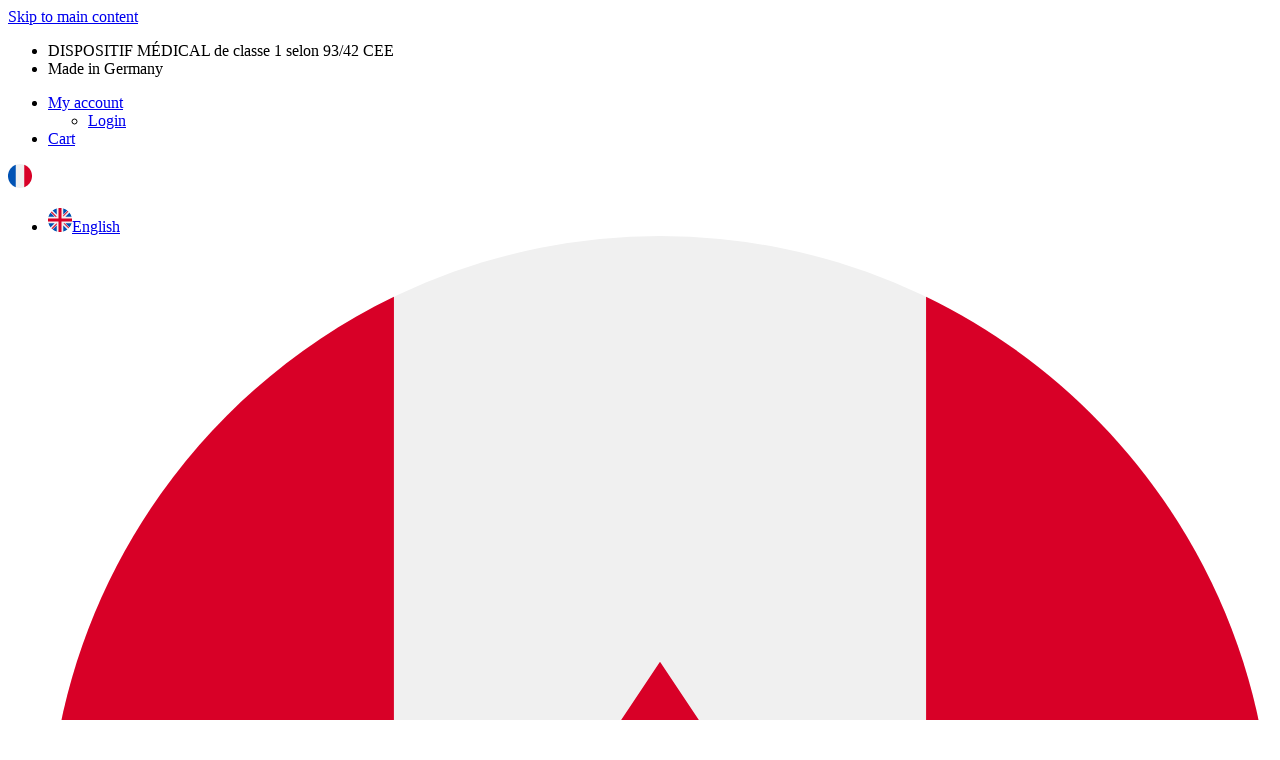

--- FILE ---
content_type: text/html; charset=UTF-8
request_url: https://www.aernovir.com/fr-fr/champs-d-application-aernovir
body_size: 10603
content:
<!DOCTYPE html>
<html lang="fr" dir="ltr">
  <head>
    <link rel="preload" as="font" href="/themes/custom/base_theme/fonts/source_sans/SourceSansPro-Regular.woff2" type="font/woff2" crossorigin="anonymous">
    <link rel="preload" as="font" href="/themes/custom/base_theme/fonts/source_sans/SourceSansPro-Bold.woff2" type="font/woff2" crossorigin="anonymous">
    <link rel="preload" as="font" href="/themes/custom/base_theme/fonts/josefin_sans/JosefinSans-Bold.woff2" type="font/woff2" crossorigin="anonymous">

    <meta charset="utf-8" />
<noscript><style>form.antibot * :not(.antibot-message) { display: none !important; }</style>
</noscript><meta name="description" content="Salle d’attente chez le médecin, chambre de patient, maison de retraite, studio de fitness, restaurant, hôtel, bureau, école, bar, club, car. En savoir plus" />
<link rel="canonical" href="https://www.aernovir.com/fr-fr/champs-d-application-aernovir" />
<meta name="robots" content="index, follow" />
<meta name="Generator" content="Drupal 10 (https://www.drupal.org)" />
<meta name="MobileOptimized" content="width" />
<meta name="HandheldFriendly" content="true" />
<meta name="viewport" content="width=device-width, initial-scale=1.0" />
<link rel="icon" href="/themes/custom/avir/favicon.png" type="image/png" />
<script src="/sites/avir/files/google_tag/seo_kuche/google_tag.script.js?t9arw0" defer></script>

    <title>Domaines d’application des purificateurs d’air par plasma | AernoviR</title>
    <link rel="stylesheet" media="all" href="/sites/avir/files/css/css_d6ADj8ZwIujoNrRad32XOXsSHHckDa-DsaxfCUuc7Fc.css?delta=0&amp;language=fr&amp;theme=avir&amp;include=eJxtzksOwyAMBNALBXEk5NAJscpPtlmkpy_dhSqrkd7I1vAhVBAEyh-I58q26aWG4ndSbBghtvZmzCg9M9UI_4ThhYNGtu13FuxEgTfXhQvJtWISWmSXFs8hcIaJcq_UKOEOBaqTdLU6B5FYCDEz6rKh_z3IVNOY5hQZ0RzHVr812WVe" />
<link rel="stylesheet" media="all" href="/sites/avir/files/css/css_CxX89STUongnASLUtme9pregG16-cDULQ-iJ9fgacx8.css?delta=1&amp;language=fr&amp;theme=avir&amp;include=eJxtzksOwyAMBNALBXEk5NAJscpPtlmkpy_dhSqrkd7I1vAhVBAEyh-I58q26aWG4ndSbBghtvZmzCg9M9UI_4ThhYNGtu13FuxEgTfXhQvJtWISWmSXFs8hcIaJcq_UKOEOBaqTdLU6B5FYCDEz6rKh_z3IVNOY5hQZ0RzHVr812WVe" />

    
  </head>
  <body>
        <a href="#main-content" class="visually-hidden focusable">
      Skip to main content
    </a>
    <noscript><iframe src="https://www.googletagmanager.com/ns.html?id=GTM-54X6D4D" height="0" width="0" style="display:none;visibility:hidden"></iframe></noscript>
      <div class="dialog-off-canvas-main-canvas flex-container flex-dir-column" data-off-canvas-main-canvas>
    

<div class="page-content-wrapper flex-child-grow">
        <header class="header__container">
  <div class="header header--has-search header--has-top-bar">
          <div class="header__top-bg">
        <div class="header__top cell small-12 grid-container fluid flex-container align-middle">
          <div class="header__top-left">
                    
  

<nav class="menu-wrapper ">
  <ul class="menu menu--secondary menu--uppercase menu--no-hover menu--nowrap" data-submenu-toggle="true">
          <li class="menu__item ">
                  <div class="menu__link">
        <i class="icon icon--check  icon--gray"></i>
<span >DISPOSITIF MÉDICAL de classe 1 selon 93/42 CEE</span>
                              </div>
        
              </li>
          <li class="menu__item ">
                  <div class="menu__link">
        <i class="icon icon--check  icon--gray"></i>
<span >Made in Germany</span>
                              </div>
        
              </li>
    
          
      </ul>
</nav>
                </div>
          <div class="header__top-right align-middle">
                        
                    
  

<nav class="menu-wrapper ">
  <ul class="menu menu--submenu-on-hover menu--border-on-hover-big menu--uppercase align-middle" data-submenu-toggle="true">
    
                                                          <li class="menu__item">
      <a href="/fr-fr/user/login" class="menu__link menu--mobile-icon-only">
      <i class="icon icon--ic_register  icon--secondary"></i>

      <span>My account</span>
    </a>

          
  

<nav class="menu-wrapper ">
  <ul class="menu" data-submenu-toggle="true">
    
    
          <li class="menu__item">
                <a href="/fr-fr/user/login" class="menu__link menu--my-account-login">
                Login
              </a>
            </li>
                    </ul>
</nav>
    
  </li>                            <div  id="block-usermenu" class="">
    
    
    
  </div>
  <div  id="block-remotecommercecartblock" class="">
    
    
    
<li class="menu__item">
      <a x-data="Drupal.api.cartCountClient.cartCountClient()" x-init="fetchCartCount();" @cart-updated.window="fetchCartCount();" href="/fr-fr/cart" class="menu__link menu--mobile-icon-only">
      <i class="icon icon--ic_shopping_cart  icon--secondary"></i>
            <span>Cart</span>
      <span class="label label--radius label--small label--spacing-left label--menu"><span class="label__text ">        <span x-text="itemCount"></span>
      </span></span>
    </a>
  </li>

  </div>


            
            </ul>
</nav>

      
                                      <div class="header__language-select">
                                          
    
  
<div class="links language-select-icon">
  <div class="language-select-icon__current" onclick="jQuery(this).parent().toggleClass('language-select-icon__open')"><img class="language-select-icon__icon" src="/themes/custom/base_theme/images/icon-flag-fr.svg" alt="fr"></div>
  <div class="language-select-icon__list-wrapper">
    <ul class="language-select-icon__list"><li  hreflang="en" data-drupal-link-system-path="node/3" class="en language-select-icon__list-item">
                        <a href="/en-gb/applications">
              <img class="language-select-icon__icon" src="/themes/custom/base_theme/images/icon-flag-en.svg" alt="English" /><span class="language-select-icon__text">English</span>
            </a>
          </li><li  hreflang="en-CA" data-drupal-link-system-path="node/3" class="en-ca language-select-icon__list-item">
                        <a href="/en-ca/applications">
              <img class="language-select-icon__icon" src="/themes/custom/base_theme/images/icon-flag-en-CA.svg" alt="Canada (english)" /><span class="language-select-icon__text">Canada (english)</span>
            </a>
          </li><li  hreflang="de" data-drupal-link-system-path="node/3" class="de language-select-icon__list-item">
                        <a href="/de-de/einsatzbereiche-aernovir">
              <img class="language-select-icon__icon" src="/themes/custom/base_theme/images/icon-flag-de.svg" alt="Deutsch" /><span class="language-select-icon__text">Deutsch</span>
            </a>
          </li><li  hreflang="nl" data-drupal-link-system-path="node/3" class="nl language-select-icon__list-item">
                        <a href="/nl-nl/toepassingsgebieden-aernovir">
              <img class="language-select-icon__icon" src="/themes/custom/base_theme/images/icon-flag-nl.svg" alt="Nederlands" /><span class="language-select-icon__text">Nederlands</span>
            </a>
          </li><li  hreflang="de-AT" data-drupal-link-system-path="node/3" class="de-at language-select-icon__list-item">
                        <a href="/de-at/einsatzbereiche-aernovir">
              <img class="language-select-icon__icon" src="/themes/custom/base_theme/images/icon-flag-de-AT.svg" alt="Austria" /><span class="language-select-icon__text">Austria</span>
            </a>
          </li><li  hreflang="fr-CA" data-drupal-link-system-path="node/3" class="fr-ca language-select-icon__list-item">
                        <a href="/fr-ca/champs-d-application-aernovir">
              <img class="language-select-icon__icon" src="/themes/custom/base_theme/images/icon-flag-fr-CA.svg" alt="Canada (french)" /><span class="language-select-icon__text">Canada (french)</span>
            </a>
          </li><li  hreflang="it" data-drupal-link-system-path="node/3" class="it language-select-icon__list-item">
                        <a href="/it-it/campi-di-impiego">
              <img class="language-select-icon__icon" src="/themes/custom/base_theme/images/icon-flag-it.svg" alt="Italian" /><span class="language-select-icon__text">Italian</span>
            </a>
          </li><li  hreflang="es" data-drupal-link-system-path="node/3" class="es language-select-icon__list-item">
                        <a href="/es/areas-aplicacion-aernovir">
              <img class="language-select-icon__icon" src="/themes/custom/base_theme/images/icon-flag-es.svg" alt="Español" /><span class="language-select-icon__text">Español</span>
            </a>
          </li><li  hreflang="pl" data-drupal-link-system-path="node/3" class="pl language-select-icon__list-item">
                        <a href="/pl/zastosowanie-aernovir">
              <img class="language-select-icon__icon" src="/themes/custom/base_theme/images/icon-flag-pl.svg" alt="Polish" /><span class="language-select-icon__text">Polish</span>
            </a>
          </li></ul>
  </div>
</div>

  

                              </div>
                      </div>
        </div>
      </div>
              <div class="header__bottom-bg">
        <div class="header__bottom cell small-12 grid-container fluid flex-container align-middle ">
                          <div class="header__hamburger-menu">
                <div class="burger hide-for-large flex-container align-right">
  <div class="burger__click" onclick="jQuery('body').toggleClass('menu-primary--open')">
    <div class="burger__item"></div>
  </div>
</div>
              </div>
                        <div class="header__logo">
              <a href="https://www.aernovir.com/fr-fr">    <img class="header__image" src="/themes/custom/avir/logo.svg" alt="Aernovir - Frontpage">
  </a>
            </div>
                          <div class="header__search">
                <div class="search-form-small">
  <form class="search-form-small__form flex-container" action="https://www.aernovir.com/fr-fr/search">
  <div class="search-form-small__text-input flex-child-shrink ">
    <input placeholder=Rechercher name="s">
  </div>
  <div class="search-form-small__button flex-child-shrink">
    
  
<button  class="button clear button--search">
      <i class="icon icon--search "></i>
  </button>

  </div>
  </form>
</div>
              </div>
                        <div class="header__primary-menu flex-child-grow flex-container align-middle">
                                                                
  
    
<nav class="menu-wrapper ">
  <ul class="vertical large-horizontal grid-container fluid small-only-padding-collapse menu menu--primary" data-responsive-menu="accordion large-dropdown" data-submenu-toggle="true">
          <li class="menu__item ">
                  <a href="/fr-fr/produits" class="menu__link  ">
        <span >Produits</span>
                              </a>
        
              </li>
          <li class="menu__item ">
                  <a href="/fr-fr/decontamination-de-l-air-avec-plasma-haute-intensite" class="menu__link  ">
        <span >Technologie</span>
                              </a>
        
              </li>
          <li class="menu__item ">
                  <a href="/fr-fr/champs-d-application-aernovir" class="menu__link  is-active is-active  active-trail">
        <span >Domaines d’application</span>
                              </a>
        
              </li>
          <li class="menu__item ">
                  <a href="/fr-fr/news" class="menu__link  ">
        <span >News</span>
                              </a>
        
              </li>
          <li class="menu__item ">
                  <a href="/fr-fr/contact" class="menu__link  ">
        <span >Contact</span>
                              </a>
        
              </li>
    
          
      </ul>
</nav>

  

              
              <div class="header__primary-menu-extra">
                                  
  
    
<nav class="menu-wrapper ">
  <ul class="vertical large-horizontal grid-container fluid small-only-padding-collapse menu menu--primary" data-responsive-menu="accordion large-dropdown" data-submenu-toggle="true">
    
                                                </ul>
</nav>
                                              </div>
            </div>
                      </div>
        </div>
      </div>
          <div class="header__spacer"></div>
  </header>
  
  

  
  
    
<div class="grid-container">
  <div data-drupal-messages-fallback class="hidden"></div>
</div>



  
  
          <div >
                    
    
  
      
    
    

<div class="stage  stage--first" >
        
    
                  <picture>
                  <source srcset="/sites/avir/files/styles/21x9_xl/public/2020-11/Office_8.1_online.jpg?h=f14895ae&amp;itok=2wxpazf8 1x" media="all and (min-width: 1200px) and (max-width: 1439px)" type="image/jpeg" width="1439" height="616"/>
              <source srcset="/sites/avir/files/styles/16x9_l/public/2020-11/Office_8.1_online.jpg?h=f14895ae&amp;itok=uUxae0CF 1x" media="all and (min-width: 1024px) and (max-width: 1199px)" type="image/jpeg" width="1199" height="674"/>
              <source srcset="/sites/avir/files/styles/4x3_medium/public/2020-11/Office_8.1_online.jpg?h=f14895ae&amp;itok=1axQSg_C 1x" media="all and (min-width: 640px) and (max-width: 1023px)" type="image/jpeg" width="1023" height="767"/>
              <source srcset="/sites/avir/files/styles/1x1/public/2020-11/Office_8.1_online.jpg?h=f14895ae&amp;itok=DHHylPpd 1x" media="(min-width: 460px) and (max-width: 639px)" type="image/jpeg" width="639" height="639"/>
              <source srcset="/sites/avir/files/styles/1x1_xsmall/public/2020-11/Office_8.1_online.jpg?h=f14895ae&amp;itok=53p3mHN1 1x" media="(min-width: 0px) and (max-width: 459px)" type="image/jpeg" width="459" height="459"/>
                  <img loading="lazy" src="/sites/avir/files/styles/21x9_xxl/public/2020-11/Office_8.1_online.jpg?h=f14895ae&amp;itok=9kqERsR_" width="1900" height="814" alt="" />

  </picture>


      
  
      <div class="stage__overlay-image ">
      
    </div>
        
    <div class="stage__text-wrapper stage__text-wrapper--absolute-center">
    <div class="grid-container">
              <div class="stage__header stage__header--white stage__header--shadow">
                    <h1 class="stage__headline h-xl ">
                  
    
              Domaines d’application des purificateurs d’air par plasma
      
  
          </h1>

                      <div class="stage__headline padding-bottom-small"></div>
                  </div>
      
              <div class="stage__content stage__content--white">
          
        </div>
      
              <div class="stage__buttons button-group ">
          
        </div>
          </div>

      </div>

  </div>


        
    
    
<div class="brochure-teaser ">
      <div class="brochure-teaser__bg"></div>
    <div class="brochure-teaser__inner">
    <div class="brochure-teaser__image">
            
    
  
        
    
                              <picture>
                  <source srcset="/sites/avir/files/styles/16x9_s/public/2020-08/Wartezimmer_0.jpg?h=c44fcfa1&amp;itok=mxSMcFje 1x" media="all and (min-width: 1440px)" type="image/jpeg" width="639" height="359"/>
              <source srcset="/sites/avir/files/styles/16x9_s/public/2020-08/Wartezimmer_0.jpg?h=c44fcfa1&amp;itok=mxSMcFje 1x" media="all and (min-width: 1200px) and (max-width: 1439px)" type="image/jpeg" width="639" height="359"/>
              <source srcset="/sites/avir/files/styles/16x9_s/public/2020-08/Wartezimmer_0.jpg?h=c44fcfa1&amp;itok=mxSMcFje 1x" media="all and (min-width: 1024px) and (max-width: 1199px)" type="image/jpeg" width="639" height="359"/>
              <source srcset="/sites/avir/files/styles/16x9_s/public/2020-08/Wartezimmer_0.jpg?h=c44fcfa1&amp;itok=mxSMcFje 1x" media="all and (min-width: 640px) and (max-width: 1023px)" type="image/jpeg" width="639" height="359"/>
              <source srcset="/sites/avir/files/styles/16x9_s/public/2020-08/Wartezimmer_0.jpg?h=c44fcfa1&amp;itok=mxSMcFje 1x" media="(min-width: 460px) and (max-width: 639px)" type="image/jpeg" width="639" height="359"/>
              <source srcset="/sites/avir/files/styles/16x9_xs/public/2020-08/Wartezimmer_0.jpg?h=c44fcfa1&amp;itok=EJChof33 1x" media="(min-width: 0px) and (max-width: 459px)" type="image/jpeg" width="459" height="258"/>
                  <img loading="eager" src="/sites/avir/files/styles/16x9_l/public/2020-08/Wartezimmer_0.jpg?h=c44fcfa1&amp;itok=ThO2lmrg" width="1199" height="674" alt="Wartebereich" />

  </picture>


      

      
  
    </div>
    <div class="brochure-teaser__content small-only-cell copy flex-container">
      <div class="brochure-teaser__content-inner copy align-self-middle ">
              
    
        <h2>Salles d’accueil et d’attente</h2>
<p>Les cabinets médicaux aux salles d’attente bondées augmentent le risque d’infection. Il est donc important d’éliminer un maximum de virus, germes et bactéries de l’air ambiant et respiré, afin de protéger les patients, surtout les plus âgés, dont le système immunitaire affaibli les place dans un groupe à risque, mais également pour protéger les employés du cabinet.</p>

  
  
                      </div>
    </div>
  </div>
</div>


        
    
    
<div class="brochure-teaser  brochure-teaser--right  brochure-teaser--background-color">
      <div class="brochure-teaser__bg"></div>
    <div class="brochure-teaser__inner">
    <div class="brochure-teaser__image">
            
    
  
        
    
                              <picture>
                  <source srcset="/sites/avir/files/styles/16x9_s/public/2020-08/Patientenzimmer.jpg?h=06ac0d8c&amp;itok=Lpnjidwq 1x" media="all and (min-width: 1440px)" type="image/jpeg" width="639" height="359"/>
              <source srcset="/sites/avir/files/styles/16x9_s/public/2020-08/Patientenzimmer.jpg?h=06ac0d8c&amp;itok=Lpnjidwq 1x" media="all and (min-width: 1200px) and (max-width: 1439px)" type="image/jpeg" width="639" height="359"/>
              <source srcset="/sites/avir/files/styles/16x9_s/public/2020-08/Patientenzimmer.jpg?h=06ac0d8c&amp;itok=Lpnjidwq 1x" media="all and (min-width: 1024px) and (max-width: 1199px)" type="image/jpeg" width="639" height="359"/>
              <source srcset="/sites/avir/files/styles/16x9_s/public/2020-08/Patientenzimmer.jpg?h=06ac0d8c&amp;itok=Lpnjidwq 1x" media="all and (min-width: 640px) and (max-width: 1023px)" type="image/jpeg" width="639" height="359"/>
              <source srcset="/sites/avir/files/styles/16x9_s/public/2020-08/Patientenzimmer.jpg?h=06ac0d8c&amp;itok=Lpnjidwq 1x" media="(min-width: 460px) and (max-width: 639px)" type="image/jpeg" width="639" height="359"/>
              <source srcset="/sites/avir/files/styles/16x9_xs/public/2020-08/Patientenzimmer.jpg?h=06ac0d8c&amp;itok=xvJiNzGL 1x" media="(min-width: 0px) and (max-width: 459px)" type="image/jpeg" width="459" height="258"/>
                  <img loading="eager" src="/sites/avir/files/styles/16x9_l/public/2020-08/Patientenzimmer.jpg?h=06ac0d8c&amp;itok=bUqOk1CQ" width="1199" height="674" alt="Patientenzimmer" />

  </picture>


      

      
  
    </div>
    <div class="brochure-teaser__content small-only-cell copy flex-container">
      <div class="brochure-teaser__content-inner copy align-self-middle ">
              
    
        <h2>Chambres médicales</h2>
<p>Les lieux où se retrouvent des patients, du personnel hospitalier, ainsi que des proches et des amis en visite, portent un risque très élevé de transmission d’agents pathogènes par des aérosols dans l’air. Le purificateur d’air AernoviR aide à réduire nettement le risque d'infection et de propagation.</p>

  
  
                      </div>
    </div>
  </div>
</div>


        
    
    
<div class="brochure-teaser ">
      <div class="brochure-teaser__bg"></div>
    <div class="brochure-teaser__inner">
    <div class="brochure-teaser__image">
            
    
  
        
    
                              <picture>
                  <source srcset="/sites/avir/files/styles/16x9_s/public/2020-08/Seniorenheim.jpg?h=06ac0d8c&amp;itok=USHv2D5D 1x" media="all and (min-width: 1440px)" type="image/jpeg" width="639" height="359"/>
              <source srcset="/sites/avir/files/styles/16x9_s/public/2020-08/Seniorenheim.jpg?h=06ac0d8c&amp;itok=USHv2D5D 1x" media="all and (min-width: 1200px) and (max-width: 1439px)" type="image/jpeg" width="639" height="359"/>
              <source srcset="/sites/avir/files/styles/16x9_s/public/2020-08/Seniorenheim.jpg?h=06ac0d8c&amp;itok=USHv2D5D 1x" media="all and (min-width: 1024px) and (max-width: 1199px)" type="image/jpeg" width="639" height="359"/>
              <source srcset="/sites/avir/files/styles/16x9_s/public/2020-08/Seniorenheim.jpg?h=06ac0d8c&amp;itok=USHv2D5D 1x" media="all and (min-width: 640px) and (max-width: 1023px)" type="image/jpeg" width="639" height="359"/>
              <source srcset="/sites/avir/files/styles/16x9_s/public/2020-08/Seniorenheim.jpg?h=06ac0d8c&amp;itok=USHv2D5D 1x" media="(min-width: 460px) and (max-width: 639px)" type="image/jpeg" width="639" height="359"/>
              <source srcset="/sites/avir/files/styles/16x9_xs/public/2020-08/Seniorenheim.jpg?h=06ac0d8c&amp;itok=6ZWXJTGw 1x" media="(min-width: 0px) and (max-width: 459px)" type="image/jpeg" width="459" height="258"/>
                  <img loading="eager" src="/sites/avir/files/styles/16x9_l/public/2020-08/Seniorenheim.jpg?h=06ac0d8c&amp;itok=GbAL3bq6" width="1199" height="674" alt="Senioren- und Pflegeheime" />

  </picture>


      

      
  
    </div>
    <div class="brochure-teaser__content small-only-cell copy flex-container">
      <div class="brochure-teaser__content-inner copy align-self-middle ">
              
    
        <h2>Maisons de retraite et établissements de soins</h2>
<p>Ces lieux hébergent principalement des personnes âgées, à la santé fragile. Les pneumonies et les infections des voies respiratoires inférieures restent la cause principale de décès dans les établissements de soins; 20&nbsp;% d’entre elles sont dues à la transmission par l’air. Les contaminations dans les maisons de retraite sont dangereuses pour les résidents, mais aussi pour le personnel et pour les visiteurs. La purification de l’air par AernoviR garantit une nette réduction du risque d'infection et de propagation.</p>

  
  
                      </div>
    </div>
  </div>
</div>


        
    
    
<div class="brochure-teaser  brochure-teaser--right  brochure-teaser--background-color">
      <div class="brochure-teaser__bg"></div>
    <div class="brochure-teaser__inner">
    <div class="brochure-teaser__image">
            
    
  
        
    
                              <picture>
                  <source srcset="/sites/avir/files/styles/16x9_s/public/2020-08/Fitness_1.jpg?h=06ac0d8c&amp;itok=N61NPVIn 1x" media="all and (min-width: 1440px)" type="image/jpeg" width="639" height="359"/>
              <source srcset="/sites/avir/files/styles/16x9_s/public/2020-08/Fitness_1.jpg?h=06ac0d8c&amp;itok=N61NPVIn 1x" media="all and (min-width: 1200px) and (max-width: 1439px)" type="image/jpeg" width="639" height="359"/>
              <source srcset="/sites/avir/files/styles/16x9_s/public/2020-08/Fitness_1.jpg?h=06ac0d8c&amp;itok=N61NPVIn 1x" media="all and (min-width: 1024px) and (max-width: 1199px)" type="image/jpeg" width="639" height="359"/>
              <source srcset="/sites/avir/files/styles/16x9_s/public/2020-08/Fitness_1.jpg?h=06ac0d8c&amp;itok=N61NPVIn 1x" media="all and (min-width: 640px) and (max-width: 1023px)" type="image/jpeg" width="639" height="359"/>
              <source srcset="/sites/avir/files/styles/16x9_s/public/2020-08/Fitness_1.jpg?h=06ac0d8c&amp;itok=N61NPVIn 1x" media="(min-width: 460px) and (max-width: 639px)" type="image/jpeg" width="639" height="359"/>
              <source srcset="/sites/avir/files/styles/16x9_xs/public/2020-08/Fitness_1.jpg?h=06ac0d8c&amp;itok=Ke5n-VP5 1x" media="(min-width: 0px) and (max-width: 459px)" type="image/jpeg" width="459" height="258"/>
                  <img loading="eager" src="/sites/avir/files/styles/16x9_l/public/2020-08/Fitness_1.jpg?h=06ac0d8c&amp;itok=7ir2oPOB" width="1199" height="674" alt="Fitnessstudios Und Therapieräume" />

  </picture>


      

      
  
    </div>
    <div class="brochure-teaser__content small-only-cell copy flex-container">
      <div class="brochure-teaser__content-inner copy align-self-middle ">
              
    
        <h2>Salles de sport et de thérapie</h2>
<p>Dès que plusieurs personnes font du sport en même temps dans le même lieu, il existe un risque élevé d'infection aux agents pathogènes via l’air ambiant, mais aussi par le biais des machines de sport et des surfaces. Les inspirations et expirations intensives favorisent la propagation des virus, germes et bactéries sur toute la surface utilisée par les sportifs. Des études scientifiques confirment que le coronavirus Sars-CoV-2, par exemple, survit plusieurs heures dans l’air sous forme de particules en suspension.</p>

  
  
                      </div>
    </div>
  </div>
</div>


        
    
    
<div class="brochure-teaser ">
      <div class="brochure-teaser__bg"></div>
    <div class="brochure-teaser__inner">
    <div class="brochure-teaser__image">
            
    
  
        
    
                              <picture>
                  <source srcset="/sites/avir/files/styles/16x9_s/public/2020-08/Restaurant.jpg?h=78aab1d8&amp;itok=vfGPz3L9 1x" media="all and (min-width: 1440px)" type="image/jpeg" width="639" height="359"/>
              <source srcset="/sites/avir/files/styles/16x9_s/public/2020-08/Restaurant.jpg?h=78aab1d8&amp;itok=vfGPz3L9 1x" media="all and (min-width: 1200px) and (max-width: 1439px)" type="image/jpeg" width="639" height="359"/>
              <source srcset="/sites/avir/files/styles/16x9_s/public/2020-08/Restaurant.jpg?h=78aab1d8&amp;itok=vfGPz3L9 1x" media="all and (min-width: 1024px) and (max-width: 1199px)" type="image/jpeg" width="639" height="359"/>
              <source srcset="/sites/avir/files/styles/16x9_s/public/2020-08/Restaurant.jpg?h=78aab1d8&amp;itok=vfGPz3L9 1x" media="all and (min-width: 640px) and (max-width: 1023px)" type="image/jpeg" width="639" height="359"/>
              <source srcset="/sites/avir/files/styles/16x9_s/public/2020-08/Restaurant.jpg?h=78aab1d8&amp;itok=vfGPz3L9 1x" media="(min-width: 460px) and (max-width: 639px)" type="image/jpeg" width="639" height="359"/>
              <source srcset="/sites/avir/files/styles/16x9_xs/public/2020-08/Restaurant.jpg?h=78aab1d8&amp;itok=AjdDpelZ 1x" media="(min-width: 0px) and (max-width: 459px)" type="image/jpeg" width="459" height="258"/>
                  <img loading="eager" src="/sites/avir/files/styles/16x9_l/public/2020-08/Restaurant.jpg?h=78aab1d8&amp;itok=k1wLFiij" width="1199" height="674" alt="" />

  </picture>


      

      
  
    </div>
    <div class="brochure-teaser__content small-only-cell copy flex-container">
      <div class="brochure-teaser__content-inner copy align-self-middle ">
              
    
        <h2>Cantines et restaurants</h2>
<p>Outre l’élimination des agents pathogènes, ces produits permettent aussi de filtrer la graisse, les odeurs, les vapeurs et les fumées dans l’air et de les évacuer de manière hygiénique, sans graisse, germe ni odeur. Le personnel et les hôtes se sentent mieux et ont envie de revenir.</p>

  
  
                      </div>
    </div>
  </div>
</div>


        
    
    
<div class="brochure-teaser  brochure-teaser--right  brochure-teaser--background-color">
      <div class="brochure-teaser__bg"></div>
    <div class="brochure-teaser__inner">
    <div class="brochure-teaser__image">
            
    
  
        
    
                              <picture>
                  <source srcset="/sites/avir/files/styles/16x9_s/public/2020-08/Gro%C3%9Fraumb%C3%BCro.jpg?h=06ac0d8c&amp;itok=J7mvt7QD 1x" media="all and (min-width: 1440px)" type="image/jpeg" width="639" height="359"/>
              <source srcset="/sites/avir/files/styles/16x9_s/public/2020-08/Gro%C3%9Fraumb%C3%BCro.jpg?h=06ac0d8c&amp;itok=J7mvt7QD 1x" media="all and (min-width: 1200px) and (max-width: 1439px)" type="image/jpeg" width="639" height="359"/>
              <source srcset="/sites/avir/files/styles/16x9_s/public/2020-08/Gro%C3%9Fraumb%C3%BCro.jpg?h=06ac0d8c&amp;itok=J7mvt7QD 1x" media="all and (min-width: 1024px) and (max-width: 1199px)" type="image/jpeg" width="639" height="359"/>
              <source srcset="/sites/avir/files/styles/16x9_s/public/2020-08/Gro%C3%9Fraumb%C3%BCro.jpg?h=06ac0d8c&amp;itok=J7mvt7QD 1x" media="all and (min-width: 640px) and (max-width: 1023px)" type="image/jpeg" width="639" height="359"/>
              <source srcset="/sites/avir/files/styles/16x9_s/public/2020-08/Gro%C3%9Fraumb%C3%BCro.jpg?h=06ac0d8c&amp;itok=J7mvt7QD 1x" media="(min-width: 460px) and (max-width: 639px)" type="image/jpeg" width="639" height="359"/>
              <source srcset="/sites/avir/files/styles/16x9_xs/public/2020-08/Gro%C3%9Fraumb%C3%BCro.jpg?h=06ac0d8c&amp;itok=PQ73xwER 1x" media="(min-width: 0px) and (max-width: 459px)" type="image/jpeg" width="459" height="258"/>
                  <img loading="eager" src="/sites/avir/files/styles/16x9_l/public/2020-08/Gro%C3%9Fraumb%C3%BCro.jpg?h=06ac0d8c&amp;itok=z4MIMcMY" width="1199" height="674" alt="Grossraumbüros" />

  </picture>


      

      
  
    </div>
    <div class="brochure-teaser__content small-only-cell copy flex-container">
      <div class="brochure-teaser__content-inner copy align-self-middle ">
              
    
        <h2>Bureaux collectifs</h2>
<p>Les zones qui présentent une forte concentration d’employés créent un risque de propagation des agents pathogènes dans l’air ambiant sous la forme d’aérosols. Même les échanges d’air provoqués par une ouverture régulière des fenêtres n’ont qu'un effet limité sur la pureté de l’air. Par ailleurs, l’air des bureaux est également chargé d’autres matières en suspension, notamment les poussières de toner. Ces particules ultra-fines sont nocives pour les yeux, la peau et les voies respiratoires.</p>

  
  
                      </div>
    </div>
  </div>
</div>


        
    
    
<div class="brochure-teaser ">
      <div class="brochure-teaser__bg"></div>
    <div class="brochure-teaser__inner">
    <div class="brochure-teaser__image">
            
    
  
        
    
                              <picture>
                  <source srcset="/sites/avir/files/styles/16x9_s/public/2020-08/Hotel_Rezeption.jpg?h=06ac0d8c&amp;itok=jR3RUYwb 1x" media="all and (min-width: 1440px)" type="image/jpeg" width="639" height="359"/>
              <source srcset="/sites/avir/files/styles/16x9_s/public/2020-08/Hotel_Rezeption.jpg?h=06ac0d8c&amp;itok=jR3RUYwb 1x" media="all and (min-width: 1200px) and (max-width: 1439px)" type="image/jpeg" width="639" height="359"/>
              <source srcset="/sites/avir/files/styles/16x9_s/public/2020-08/Hotel_Rezeption.jpg?h=06ac0d8c&amp;itok=jR3RUYwb 1x" media="all and (min-width: 1024px) and (max-width: 1199px)" type="image/jpeg" width="639" height="359"/>
              <source srcset="/sites/avir/files/styles/16x9_s/public/2020-08/Hotel_Rezeption.jpg?h=06ac0d8c&amp;itok=jR3RUYwb 1x" media="all and (min-width: 640px) and (max-width: 1023px)" type="image/jpeg" width="639" height="359"/>
              <source srcset="/sites/avir/files/styles/16x9_s/public/2020-08/Hotel_Rezeption.jpg?h=06ac0d8c&amp;itok=jR3RUYwb 1x" media="(min-width: 460px) and (max-width: 639px)" type="image/jpeg" width="639" height="359"/>
              <source srcset="/sites/avir/files/styles/16x9_xs/public/2020-08/Hotel_Rezeption.jpg?h=06ac0d8c&amp;itok=eO-xSEKA 1x" media="(min-width: 0px) and (max-width: 459px)" type="image/jpeg" width="459" height="258"/>
                  <img loading="eager" src="/sites/avir/files/styles/16x9_l/public/2020-08/Hotel_Rezeption.jpg?h=06ac0d8c&amp;itok=S3Yk81I7" width="1199" height="674" alt="Hotels &amp; Tagungsstätten" />

  </picture>


      

      
  
    </div>
    <div class="brochure-teaser__content small-only-cell copy flex-container">
      <div class="brochure-teaser__content-inner copy align-self-middle ">
              
    
        <h2>Hôtels et salles de conférences</h2>
<p>Depuis la crise du coronavirus, voire depuis plus longtemps, les hôtels et salles de conférences, véritables «&nbsp;plaques tournantes&nbsp;» pour les voyageurs du monde entier, se retrouvent face à des défis considérables en terme de gestion de l’hygiène. Une purification efficace de l’air, par exemple dans les salles de petit-déjeuner et de réunion, ou encore dans le spa, réduit non seulement le<br>
risque d’infection par les aérosols en suspension dans l’air, mais contribue également au bien-être des clients et du personnel.</p>

  
  
                      </div>
    </div>
  </div>
</div>


        
    
    
<div class="brochure-teaser  brochure-teaser--right  brochure-teaser--background-color">
      <div class="brochure-teaser__bg"></div>
    <div class="brochure-teaser__inner">
    <div class="brochure-teaser__image">
            
    
  
        
    
                              <picture>
                  <source srcset="/sites/avir/files/styles/16x9_s/public/2020-08/Produktionsst%C3%A4tte.jpg?h=c44fcfa1&amp;itok=cBL7kmDi 1x" media="all and (min-width: 1440px)" type="image/jpeg" width="639" height="359"/>
              <source srcset="/sites/avir/files/styles/16x9_s/public/2020-08/Produktionsst%C3%A4tte.jpg?h=c44fcfa1&amp;itok=cBL7kmDi 1x" media="all and (min-width: 1200px) and (max-width: 1439px)" type="image/jpeg" width="639" height="359"/>
              <source srcset="/sites/avir/files/styles/16x9_s/public/2020-08/Produktionsst%C3%A4tte.jpg?h=c44fcfa1&amp;itok=cBL7kmDi 1x" media="all and (min-width: 1024px) and (max-width: 1199px)" type="image/jpeg" width="639" height="359"/>
              <source srcset="/sites/avir/files/styles/16x9_s/public/2020-08/Produktionsst%C3%A4tte.jpg?h=c44fcfa1&amp;itok=cBL7kmDi 1x" media="all and (min-width: 640px) and (max-width: 1023px)" type="image/jpeg" width="639" height="359"/>
              <source srcset="/sites/avir/files/styles/16x9_s/public/2020-08/Produktionsst%C3%A4tte.jpg?h=c44fcfa1&amp;itok=cBL7kmDi 1x" media="(min-width: 460px) and (max-width: 639px)" type="image/jpeg" width="639" height="359"/>
              <source srcset="/sites/avir/files/styles/16x9_xs/public/2020-08/Produktionsst%C3%A4tte.jpg?h=c44fcfa1&amp;itok=HGnbRzzj 1x" media="(min-width: 0px) and (max-width: 459px)" type="image/jpeg" width="459" height="258"/>
                  <img loading="eager" src="/sites/avir/files/styles/16x9_l/public/2020-08/Produktionsst%C3%A4tte.jpg?h=c44fcfa1&amp;itok=VX_cIr1D" width="1199" height="674" alt="Produktionsstätten" />

  </picture>


      

      
  
    </div>
    <div class="brochure-teaser__content small-only-cell copy flex-container">
      <div class="brochure-teaser__content-inner copy align-self-middle ">
              
    
        <h2>Locaux de production</h2>
<p>Dans de nombreuses entreprises industrielles, les employés de production sont en contact étroit. Outre les risques sanitaires causés par exemple par le coronavirus, des arrêts ou des interruptions de la production peuvent paralyser des chaînes logistiques entières et placer des entreprises dans des situations périlleuses, parfois jusqu’à la faillite.</p>

  
  
                      </div>
    </div>
  </div>
</div>


        
    
    
<div class="brochure-teaser ">
      <div class="brochure-teaser__bg"></div>
    <div class="brochure-teaser__inner">
    <div class="brochure-teaser__image">
            
    
  
        
    
                              <picture>
                  <source srcset="/sites/avir/files/styles/16x9_s/public/2020-08/Kindergarten.jpg?h=06ac0d8c&amp;itok=yOkw533q 1x" media="all and (min-width: 1440px)" type="image/jpeg" width="639" height="359"/>
              <source srcset="/sites/avir/files/styles/16x9_s/public/2020-08/Kindergarten.jpg?h=06ac0d8c&amp;itok=yOkw533q 1x" media="all and (min-width: 1200px) and (max-width: 1439px)" type="image/jpeg" width="639" height="359"/>
              <source srcset="/sites/avir/files/styles/16x9_s/public/2020-08/Kindergarten.jpg?h=06ac0d8c&amp;itok=yOkw533q 1x" media="all and (min-width: 1024px) and (max-width: 1199px)" type="image/jpeg" width="639" height="359"/>
              <source srcset="/sites/avir/files/styles/16x9_s/public/2020-08/Kindergarten.jpg?h=06ac0d8c&amp;itok=yOkw533q 1x" media="all and (min-width: 640px) and (max-width: 1023px)" type="image/jpeg" width="639" height="359"/>
              <source srcset="/sites/avir/files/styles/16x9_s/public/2020-08/Kindergarten.jpg?h=06ac0d8c&amp;itok=yOkw533q 1x" media="(min-width: 460px) and (max-width: 639px)" type="image/jpeg" width="639" height="359"/>
              <source srcset="/sites/avir/files/styles/16x9_xs/public/2020-08/Kindergarten.jpg?h=06ac0d8c&amp;itok=sE6PVw6v 1x" media="(min-width: 0px) and (max-width: 459px)" type="image/jpeg" width="459" height="258"/>
                  <img loading="eager" src="/sites/avir/files/styles/16x9_l/public/2020-08/Kindergarten.jpg?h=06ac0d8c&amp;itok=s2AYtnE9" width="1199" height="674" alt="Kitas &amp; Schulen" />

  </picture>


      

      
  
    </div>
    <div class="brochure-teaser__content small-only-cell copy flex-container">
      <div class="brochure-teaser__content-inner copy align-self-middle ">
              
    
        <h2>Crèches et écoles</h2>
<p>Pour s’occuper d’enfants ou pour donner des cours, il faut une proximité personnelle. Les virus et bactéries, facteurs de maladies, sont un danger potentiel invisible dans toutes les crèches et les écoles. Les agents pathogènes émis par la respiration et la parole peuvent flotter dans l’air ambiant pendant plusieurs heures et constituent un risque sanitaire pour les enfants ainsi que les enseignants et le personnel éducatif.</p>

  
  
                      </div>
    </div>
  </div>
</div>


        
    
    
<div class="brochure-teaser  brochure-teaser--right  brochure-teaser--background-color">
      <div class="brochure-teaser__bg"></div>
    <div class="brochure-teaser__inner">
    <div class="brochure-teaser__image">
            
    
  
        
    
                              <picture>
                  <source srcset="/sites/avir/files/styles/16x9_s/public/2020-08/DJ-Perspektive.jpg?h=06ac0d8c&amp;itok=I2jo2NUb 1x" media="all and (min-width: 1440px)" type="image/jpeg" width="639" height="359"/>
              <source srcset="/sites/avir/files/styles/16x9_s/public/2020-08/DJ-Perspektive.jpg?h=06ac0d8c&amp;itok=I2jo2NUb 1x" media="all and (min-width: 1200px) and (max-width: 1439px)" type="image/jpeg" width="639" height="359"/>
              <source srcset="/sites/avir/files/styles/16x9_s/public/2020-08/DJ-Perspektive.jpg?h=06ac0d8c&amp;itok=I2jo2NUb 1x" media="all and (min-width: 1024px) and (max-width: 1199px)" type="image/jpeg" width="639" height="359"/>
              <source srcset="/sites/avir/files/styles/16x9_s/public/2020-08/DJ-Perspektive.jpg?h=06ac0d8c&amp;itok=I2jo2NUb 1x" media="all and (min-width: 640px) and (max-width: 1023px)" type="image/jpeg" width="639" height="359"/>
              <source srcset="/sites/avir/files/styles/16x9_s/public/2020-08/DJ-Perspektive.jpg?h=06ac0d8c&amp;itok=I2jo2NUb 1x" media="(min-width: 460px) and (max-width: 639px)" type="image/jpeg" width="639" height="359"/>
              <source srcset="/sites/avir/files/styles/16x9_xs/public/2020-08/DJ-Perspektive.jpg?h=06ac0d8c&amp;itok=vix8Atvq 1x" media="(min-width: 0px) and (max-width: 459px)" type="image/jpeg" width="459" height="258"/>
                  <img loading="eager" src="/sites/avir/files/styles/16x9_l/public/2020-08/DJ-Perspektive.jpg?h=06ac0d8c&amp;itok=H9RCXQdr" width="1199" height="674" alt="Bars, Clubs &amp; Diskotheken" />

  </picture>


      

      
  
    </div>
    <div class="brochure-teaser__content small-only-cell copy flex-container">
      <div class="brochure-teaser__content-inner copy align-self-middle ">
              
    
        <h2>Bars, clubs et discothèques</h2>
<p>Les clubs et discothèques ont été les plus touchés par les conséquences du coronavirus. Dans les lieux où les clients et le personnel sont en contact étroit, ou sont susceptibles d’exhaler des agents pathogènes dans l’air ambiant en chantant ou en dansant, une purification maximale de l’air est indispensable.</p>

  
  
                      </div>
    </div>
  </div>
</div>


        
    
    
<div class="brochure-teaser ">
      <div class="brochure-teaser__bg"></div>
    <div class="brochure-teaser__inner">
    <div class="brochure-teaser__image">
            
    
  
        
    
                              <picture>
                  <source srcset="/sites/avir/files/styles/16x9_s/public/2020-08/Supermarkt.jpg?h=06ac0d8c&amp;itok=tGIU1j8x 1x" media="all and (min-width: 1440px)" type="image/jpeg" width="639" height="359"/>
              <source srcset="/sites/avir/files/styles/16x9_s/public/2020-08/Supermarkt.jpg?h=06ac0d8c&amp;itok=tGIU1j8x 1x" media="all and (min-width: 1200px) and (max-width: 1439px)" type="image/jpeg" width="639" height="359"/>
              <source srcset="/sites/avir/files/styles/16x9_s/public/2020-08/Supermarkt.jpg?h=06ac0d8c&amp;itok=tGIU1j8x 1x" media="all and (min-width: 1024px) and (max-width: 1199px)" type="image/jpeg" width="639" height="359"/>
              <source srcset="/sites/avir/files/styles/16x9_s/public/2020-08/Supermarkt.jpg?h=06ac0d8c&amp;itok=tGIU1j8x 1x" media="all and (min-width: 640px) and (max-width: 1023px)" type="image/jpeg" width="639" height="359"/>
              <source srcset="/sites/avir/files/styles/16x9_s/public/2020-08/Supermarkt.jpg?h=06ac0d8c&amp;itok=tGIU1j8x 1x" media="(min-width: 460px) and (max-width: 639px)" type="image/jpeg" width="639" height="359"/>
              <source srcset="/sites/avir/files/styles/16x9_xs/public/2020-08/Supermarkt.jpg?h=06ac0d8c&amp;itok=ZqXHOvzd 1x" media="(min-width: 0px) and (max-width: 459px)" type="image/jpeg" width="459" height="258"/>
                  <img loading="eager" src="/sites/avir/files/styles/16x9_l/public/2020-08/Supermarkt.jpg?h=06ac0d8c&amp;itok=5A0UGJWY" width="1199" height="674" alt="Supermärkte, Baumärkte, Ladenlokale, Apotheken" />

  </picture>


      

      
  
    </div>
    <div class="brochure-teaser__content small-only-cell copy flex-container">
      <div class="brochure-teaser__content-inner copy align-self-middle ">
              
    
        <h2>Supermarchés, magasins de bricolage, boutiques, pharmacies</h2>
<p>Le risque d'infection reste présent, ce qui place le commerce de détail face à de considérables défis en termes de mesures de désinfection et de protection. Outre les masques de protection et le respect des distances de sécurité, la purification professionnelle de l’air constitue un aspect majeur de l’hygiène de l’air pour protéger<br>
les employés et les clients.</p>

  
  
                      </div>
    </div>
  </div>
</div>


        
    
    
<div class="brochure-teaser  brochure-teaser--right  brochure-teaser--background-color">
      <div class="brochure-teaser__bg"></div>
    <div class="brochure-teaser__inner">
    <div class="brochure-teaser__image">
            
    
  
        
    
                              <picture>
                  <source srcset="/sites/avir/files/styles/16x9_s/public/2020-08/Flugzeug.jpg?h=78aab1d8&amp;itok=ToN1Nkq4 1x" media="all and (min-width: 1440px)" type="image/jpeg" width="639" height="359"/>
              <source srcset="/sites/avir/files/styles/16x9_s/public/2020-08/Flugzeug.jpg?h=78aab1d8&amp;itok=ToN1Nkq4 1x" media="all and (min-width: 1200px) and (max-width: 1439px)" type="image/jpeg" width="639" height="359"/>
              <source srcset="/sites/avir/files/styles/16x9_s/public/2020-08/Flugzeug.jpg?h=78aab1d8&amp;itok=ToN1Nkq4 1x" media="all and (min-width: 1024px) and (max-width: 1199px)" type="image/jpeg" width="639" height="359"/>
              <source srcset="/sites/avir/files/styles/16x9_s/public/2020-08/Flugzeug.jpg?h=78aab1d8&amp;itok=ToN1Nkq4 1x" media="all and (min-width: 640px) and (max-width: 1023px)" type="image/jpeg" width="639" height="359"/>
              <source srcset="/sites/avir/files/styles/16x9_s/public/2020-08/Flugzeug.jpg?h=78aab1d8&amp;itok=ToN1Nkq4 1x" media="(min-width: 460px) and (max-width: 639px)" type="image/jpeg" width="639" height="359"/>
              <source srcset="/sites/avir/files/styles/16x9_xs/public/2020-08/Flugzeug.jpg?h=78aab1d8&amp;itok=NyfJaCv0 1x" media="(min-width: 0px) and (max-width: 459px)" type="image/jpeg" width="459" height="258"/>
                  <img loading="eager" src="/sites/avir/files/styles/16x9_l/public/2020-08/Flugzeug.jpg?h=78aab1d8&amp;itok=cnhe-9Ki" width="1199" height="674" alt="Reisebusse, Züge und Flugzeuge" />

  </picture>


      

      
  
    </div>
    <div class="brochure-teaser__content small-only-cell copy flex-container">
      <div class="brochure-teaser__content-inner copy align-self-middle ">
              
    
        <h2>Autocars, trains et avions</h2>
<p>Dans les lieux où les voyageurs restent parfois assis à des places voisines pendant plusieurs heures, des mesures telles que l’obligation généralisée du port du masque n’offrent qu’une protection limitée contre les agents pathogènes. La purification professionnelle de l’air visant à éliminer les virus, bactéries et germes garantit une protection supplémentaire pour les passagers et le personnel.</p>

  
  
                      </div>
    </div>
  </div>
</div>


  

  

          </div>

    
    
  </div>

<footer class="footer footer--symbiont flex-child-grow t-dark-gray">
  <div class="grid-x grid-margin-x">
    <div class="footer__cell footer__left cell auto medium-6 large-auto">
                            
  

<nav class="menu-wrapper ">
  <ul class="menu menu--footer vertical large-horizontal" data-submenu-toggle="true">
          <li class="menu__item ">
                  <a href="https://shop.schwa-medico.de/fr/docs/ca06cb8c-dc17-421a-bc62-3553d3676c56/imprint/b2c?brand_id=avir&amp;lang=fr-fr" class="menu__link  ">
        <span >Avis juridique</span>
                              </a>
        
                  <ul class="vertical menu nested">
                          <li class="menu__item">
                <a href="https://shop.schwa-medico.de/fr/docs/ca06cb8c-dc17-421a-bc62-3553d3676c56/privacy/b2c?brand_id=avir&amp;lang=fr-fr" class="menu__link  ">
                  Politique de protection de la vie privée
                </a>
              </li>
                          <li class="menu__item">
                <a href="https://shop.schwa-medico.de/de/docs/ca06cb8c-dc17-421a-bc62-3553d3676c56/cancellation/b2c?brand_id=avir&amp;lang=fr-fr" class="menu__link  ">
                  Révocation
                </a>
              </li>
                      </ul>
              </li>
          <li class="menu__item ">
                  <a href="https://shop.schwa-medico.de/fr/docs/ca06cb8c-dc17-421a-bc62-3553d3676c56/terms/b2c?brand_id=avir&amp;lang=fr-fr" class="menu__link  ">
        <span >Conditions générales de vente</span>
                              </a>
        
                  <ul class="vertical menu nested">
                          <li class="menu__item">
                <a href="https://shop.schwa-medico.de/fr/docs/ca06cb8c-dc17-421a-bc62-3553d3676c56/shipping/b2c?brand_id=avir&amp;lang=fr-fr" class="menu__link  ">
                  Paiement et livraison
                </a>
              </li>
                          <li class="menu__item">
                <a href="/fr-fr/contact" class="menu__link  ">
                  Contact
                </a>
              </li>
                      </ul>
              </li>
          <li class="menu__item ">
                  <a href="/fr-fr/communiques-de-presse" class="menu__link  ">
        <span >Presse</span>
                              </a>
        
              </li>
    
          
      </ul>
</nav>

  

      </div>
            <div class="footer__cell footer__center cell small-12 medium-6 large-3">
              
  

<nav class="menu-wrapper ">
  <ul class="menu menu--np-horizontal-small menu--uppercase menu--no-hover menu--nowrap menu--large-thin-text menu--link-centered menu--white vertical" data-submenu-toggle="true">
          <li class="menu__item ">
                  <div class="menu__link">
        <i class="icon icon--check  icon--larger"></i>
<span >45 years made in germany</span>
                              </div>
        
              </li>
          <li class="menu__item ">
                  <div class="menu__link">
        <i class="icon icon--check  icon--larger"></i>
<span >Directly from the manufacturer</span>
                              </div>
        
              </li>
    
          
      </ul>
</nav>
          </div>
        <div class="footer__cell cell auto large-shrink align-self-middle">
      <img src="/themes/custom/avir/images/aernovir_seal_fr.svg" alt="AernoviR - Schützt vor Keimen, Viren und Bakterien - Klasse 1 Medizinprodukt nach 93/42 EWG" width="90">
    </div>
    <div class="footer__cell cell shrink align-self-middle">
      <img src="/themes/custom/avir/images/madeingermany.svg" alt="Made in Germany" width="150">
    </div>
            <div class="footer__cell footer__right cell medium-shrink text-center">
        
  
  <a  href="https://www.facebook.com/stimawellems" class="button hollow align-right button--transparent button--absolute-middle-right button--small-padding button--white">
      <i class="icon icon--facebook "></i>
  </a>

      </div>
      </div>
        </footer>



  </div>

    
    <script type="application/json" data-drupal-selector="drupal-settings-json">{"path":{"baseUrl":"\/","pathPrefix":"fr-fr\/","currentPath":"node\/3","currentPathIsAdmin":false,"isFront":false,"currentLanguage":"fr"},"pluralDelimiter":"\u0003","suppressDeprecationErrors":true,"iframeResizer":{"advanced":{"targetSelectors":"iframe","override_defaults":false,"options":{"log":false,"heightCalculationMethod":"","widthCalculationMethod":"","autoResize":false,"bodyBackground":"","bodyMargin":"","inPageLinks":false,"interval":0,"maxHeight":-1,"maxWidth":-1,"minHeight":0,"minWidth":0,"resizeFrom":"","scrolling":false,"sizeHeight":false,"sizeWidth":false,"tolerance":0}}},"sc_cart":{"cart_url":"\/fr-fr\/cart"},"sc_client":{"base_url":"https:\/\/shop.schwa-medico.de\/fr","langcode":"fr","country_code":"fr","brand":{"uuid":"397be0cf-3918-483e-81cb-50c0e9f2a9f2","id":"avir"}},"store_id":null,"eu_cookie_compliance":{"cookie_policy_version":"1.0.0","popup_enabled":true,"popup_agreed_enabled":false,"popup_hide_agreed":false,"popup_clicking_confirmation":false,"popup_scrolling_confirmation":false,"popup_html_info":"\u003Cdiv role=\u0022alertdialog\u0022 aria-labelledby=\u0022popup-text\u0022  class=\u0022eu-cookie-compliance-banner eu-cookie-compliance-banner-info cookie-banner cookie-banner--with-categories\u0022\u003E\n    \u003Cdiv class=\u0022popup-content info cookie-banner__content\u0022\u003E\n      \u003Cdiv id=\u0022popup-text\u0022 class=\u0022cookie-banner__message\u0022\u003E\n        \u003Ch2\u003ECe site web utilise des cookies\u003C\/h2\u003E\n\u003Cp\u003ECliquez ici pour donner votre consentement afin que nous puissions am\u00e9liorer et personnaliser votre exp\u00e9rience utilisateur sur notre site Web. Vous pouvez modifier votre consentement \u00e0 tout moment.\u003C\/p\u003E\n\n                  \u003Cbutton type=\u0022button\u0022 class=\u0022find-more-button eu-cookie-compliance-more-button cookie-banner__more-button\u0022\u003EPlus d\u0026#039;informations\u003C\/button\u003E\n              \u003C\/div\u003E\n\n              \u003Cdiv id=\u0022eu-cookie-compliance-categories\u0022 class=\u0022cookie-banner__categories\u0022\u003E\n                      \u003Cdiv class=\u0022cookie-banner__category js-form-type-checkbox\u0022\u003E\n              \u003Cinput type=\u0022checkbox\u0022 name=\u0022cookie-categories\u0022 id=\u0022cookie-category-essential\u0022\n                     value=\u0022essential\u0022\n                 checked                  disabled  \u003E\n              \u003Cspan class=\u0022shadow-item\u0022\u003E\u003Ci class=\u0022shadow-item-selected icon--check\u0022\u003E\u003C\/i\u003E\u003C\/span\u003E\n              \u003Clabel for=\u0022cookie-category-essential\u0022\u003EEssentiel\u003C\/label\u003E\n                          \u003C\/div\u003E\n                      \u003Cdiv class=\u0022cookie-banner__category js-form-type-checkbox\u0022\u003E\n              \u003Cinput type=\u0022checkbox\u0022 name=\u0022cookie-categories\u0022 id=\u0022cookie-category-analytics\u0022\n                     value=\u0022analytics\u0022\n                 checked                  \u003E\n              \u003Cspan class=\u0022shadow-item\u0022\u003E\u003Ci class=\u0022shadow-item-selected icon--check\u0022\u003E\u003C\/i\u003E\u003C\/span\u003E\n              \u003Clabel for=\u0022cookie-category-analytics\u0022\u003EAnalytique\u003C\/label\u003E\n                          \u003C\/div\u003E\n                      \u003Cdiv class=\u0022cookie-banner__category js-form-type-checkbox\u0022\u003E\n              \u003Cinput type=\u0022checkbox\u0022 name=\u0022cookie-categories\u0022 id=\u0022cookie-category-marketing\u0022\n                     value=\u0022marketing\u0022\n                 checked                  \u003E\n              \u003Cspan class=\u0022shadow-item\u0022\u003E\u003Ci class=\u0022shadow-item-selected icon--check\u0022\u003E\u003C\/i\u003E\u003C\/span\u003E\n              \u003Clabel for=\u0022cookie-category-marketing\u0022\u003ECommercialisation\u003C\/label\u003E\n                          \u003C\/div\u003E\n                  \u003C\/div\u003E\n      \n      \u003Cdiv id=\u0022popup-buttons\u0022\u003E\n        \u003Cdiv class=\u0022grid-x grid-margin-x\u0022\u003E\n          \u003Cdiv class=\u0022cell auto\u0022\u003E\n                          \u003Cdiv class=\u0022cookie-banner__categories-buttons\u0022\u003E\n                \u003Cbutton type=\u0022button\u0022\n                        class=\u0022button hollow expanded cookie-banner__save-preferences-button eu-cookie-compliance-save-preferences-button\u0022\u003EEnregistrer les pr\u00e9f\u00e9rences\u003C\/button\u003E\n              \u003C\/div\u003E\n                      \u003C\/div\u003E\n          \u003Cdiv class=\u0022cell auto\u0022\u003E\n            \u003Cbutton type=\u0022button\u0022 class=\u0022agree-button  button expanded\u0022\u003E\n              Acceptez tous les cookies\n            \u003C\/button\u003E\n          \u003C\/div\u003E\n                  \u003C\/div\u003E\n      \u003C\/div\u003E\n    \u003C\/div\u003E\n  \u003C\/div\u003E","use_mobile_message":false,"mobile_popup_html_info":"\u003Cdiv role=\u0022alertdialog\u0022 aria-labelledby=\u0022popup-text\u0022  class=\u0022eu-cookie-compliance-banner eu-cookie-compliance-banner-info cookie-banner cookie-banner--with-categories\u0022\u003E\n    \u003Cdiv class=\u0022popup-content info cookie-banner__content\u0022\u003E\n      \u003Cdiv id=\u0022popup-text\u0022 class=\u0022cookie-banner__message\u0022\u003E\n        \n                  \u003Cbutton type=\u0022button\u0022 class=\u0022find-more-button eu-cookie-compliance-more-button cookie-banner__more-button\u0022\u003EPlus d\u0026#039;informations\u003C\/button\u003E\n              \u003C\/div\u003E\n\n              \u003Cdiv id=\u0022eu-cookie-compliance-categories\u0022 class=\u0022cookie-banner__categories\u0022\u003E\n                      \u003Cdiv class=\u0022cookie-banner__category js-form-type-checkbox\u0022\u003E\n              \u003Cinput type=\u0022checkbox\u0022 name=\u0022cookie-categories\u0022 id=\u0022cookie-category-essential\u0022\n                     value=\u0022essential\u0022\n                 checked                  disabled  \u003E\n              \u003Cspan class=\u0022shadow-item\u0022\u003E\u003Ci class=\u0022shadow-item-selected icon--check\u0022\u003E\u003C\/i\u003E\u003C\/span\u003E\n              \u003Clabel for=\u0022cookie-category-essential\u0022\u003EEssentiel\u003C\/label\u003E\n                          \u003C\/div\u003E\n                      \u003Cdiv class=\u0022cookie-banner__category js-form-type-checkbox\u0022\u003E\n              \u003Cinput type=\u0022checkbox\u0022 name=\u0022cookie-categories\u0022 id=\u0022cookie-category-analytics\u0022\n                     value=\u0022analytics\u0022\n                 checked                  \u003E\n              \u003Cspan class=\u0022shadow-item\u0022\u003E\u003Ci class=\u0022shadow-item-selected icon--check\u0022\u003E\u003C\/i\u003E\u003C\/span\u003E\n              \u003Clabel for=\u0022cookie-category-analytics\u0022\u003EAnalytique\u003C\/label\u003E\n                          \u003C\/div\u003E\n                      \u003Cdiv class=\u0022cookie-banner__category js-form-type-checkbox\u0022\u003E\n              \u003Cinput type=\u0022checkbox\u0022 name=\u0022cookie-categories\u0022 id=\u0022cookie-category-marketing\u0022\n                     value=\u0022marketing\u0022\n                 checked                  \u003E\n              \u003Cspan class=\u0022shadow-item\u0022\u003E\u003Ci class=\u0022shadow-item-selected icon--check\u0022\u003E\u003C\/i\u003E\u003C\/span\u003E\n              \u003Clabel for=\u0022cookie-category-marketing\u0022\u003ECommercialisation\u003C\/label\u003E\n                          \u003C\/div\u003E\n                  \u003C\/div\u003E\n      \n      \u003Cdiv id=\u0022popup-buttons\u0022\u003E\n        \u003Cdiv class=\u0022grid-x grid-margin-x\u0022\u003E\n          \u003Cdiv class=\u0022cell auto\u0022\u003E\n                          \u003Cdiv class=\u0022cookie-banner__categories-buttons\u0022\u003E\n                \u003Cbutton type=\u0022button\u0022\n                        class=\u0022button hollow expanded cookie-banner__save-preferences-button eu-cookie-compliance-save-preferences-button\u0022\u003EEnregistrer les pr\u00e9f\u00e9rences\u003C\/button\u003E\n              \u003C\/div\u003E\n                      \u003C\/div\u003E\n          \u003Cdiv class=\u0022cell auto\u0022\u003E\n            \u003Cbutton type=\u0022button\u0022 class=\u0022agree-button  button expanded\u0022\u003E\n              Acceptez tous les cookies\n            \u003C\/button\u003E\n          \u003C\/div\u003E\n                  \u003C\/div\u003E\n      \u003C\/div\u003E\n    \u003C\/div\u003E\n  \u003C\/div\u003E","mobile_breakpoint":768,"popup_html_agreed":false,"popup_use_bare_css":false,"popup_height":"auto","popup_width":"100%","popup_delay":0,"popup_link":"\/fr-fr\/politique-de-protection-de-la-vie-privee","popup_link_new_window":true,"popup_position":false,"fixed_top_position":true,"popup_language":"fr","store_consent":false,"better_support_for_screen_readers":false,"cookie_name":"","reload_page":false,"domain":"","domain_all_sites":false,"popup_eu_only":false,"popup_eu_only_js":false,"cookie_lifetime":100,"cookie_session":0,"set_cookie_session_zero_on_disagree":0,"disagree_do_not_show_popup":false,"method":"categories","automatic_cookies_removal":true,"allowed_cookies":"analytics:hubspotutk\r\nanalytics:__hssrc\r\nanalytics:__hstc\r\nanalytics:__hssc\r\nanalytics:_ga\r\nanalytics:_gid\r\nanalytics:_gat_UA*\r\nmarketing:_gcl_au\r\nmarketing:_fbp","withdraw_markup":"\u003Cbutton type=\u0022button\u0022 class=\u0022eu-cookie-withdraw-tab\u0022\u003EParam\u00e8tres de confidentialit\u00e9\u003C\/button\u003E\n\u003Cdiv aria-labelledby=\u0022popup-text\u0022 class=\u0022eu-cookie-withdraw-banner\u0022\u003E\n  \u003Cdiv class=\u0022popup-content info eu-cookie-compliance-content\u0022\u003E\n    \u003Cdiv id=\u0022popup-text\u0022 class=\u0022eu-cookie-compliance-message\u0022 role=\u0022document\u0022\u003E\n      \u003Ch2\u003ENous utilisons des cookies sur ce site pour am\u00e9liorer votre exp\u00e9rience d\u0027utilisateur.\u003C\/h2\u003E\n\u003Cp\u003EVous avez consenti \u00e0 l\u0027ajout de cookies.\u003C\/p\u003E\n\n    \u003C\/div\u003E\n    \u003Cdiv id=\u0022popup-buttons\u0022 class=\u0022eu-cookie-compliance-buttons\u0022\u003E\n      \u003Cbutton type=\u0022button\u0022 class=\u0022eu-cookie-withdraw-button \u0022\u003E\u003C\/button\u003E\n    \u003C\/div\u003E\n  \u003C\/div\u003E\n\u003C\/div\u003E","withdraw_enabled":false,"reload_options":null,"reload_routes_list":"","withdraw_button_on_info_popup":false,"cookie_categories":["essential","analytics","marketing"],"cookie_categories_details":{"essential":{"uuid":"ab90c387-364e-4322-9d6d-acb95eff00a8","langcode":"en","status":true,"dependencies":[],"id":"essential","label":"Essentiel","description":"","checkbox_default_state":"required","weight":0},"analytics":{"uuid":"1a5d2ea0-de8e-4894-a7ef-80455c7509dc","langcode":"en","status":true,"dependencies":[],"id":"analytics","label":"Analytique","description":"","checkbox_default_state":"checked","weight":1},"marketing":{"uuid":"7f46c4a7-74c4-4ee8-8370-c67ac0068ef5","langcode":"en","status":true,"dependencies":[],"id":"marketing","label":"Commercialisation","description":"","checkbox_default_state":"checked","weight":2}},"enable_save_preferences_button":true,"cookie_value_disagreed":"0","cookie_value_agreed_show_thank_you":"1","cookie_value_agreed":"2","containing_element":"body","settings_tab_enabled":false,"olivero_primary_button_classes":"","olivero_secondary_button_classes":"","close_button_action":"close_banner","open_by_default":true,"modules_allow_popup":true,"hide_the_banner":false,"geoip_match":true},"user":{"uid":0,"permissionsHash":"0b4c61c78549f98955b2004ef32291312cad62ae195435eb330d7afbde3ce28a"}}</script>
<script src="/sites/avir/files/js/js_Eb5s-tkRRXzCRAvn0kap91t2OcDMFv9XuY_fpr0Rj4Y.js?scope=footer&amp;delta=0&amp;language=fr&amp;theme=avir&amp;include=eJxtzksOwyAMBNALBXEk5NAJscpPtlmkpy_dhSqrkd7I1vAhVBAEyh-I58q26aWG4ndSbBghtvZmzCg9M9UI_4ThhYNGtu13FuxEgTfXhQvJtWISWmSXFs8hcIaJcq_UKOEOBaqTdLU6B5FYCDEz6rKh_z3IVNOY5hQZ0RzHVr812WVe"></script>
<script src="/modules/contrib/eu_cookie_compliance/js/eu_cookie_compliance.min.js?v=10.2.2" defer></script>
<script src="/sites/avir/files/js/js_qO1og3O65nncDwhIT9fgw__0Zyv7HzCIW55Sf8hRzCU.js?scope=footer&amp;delta=2&amp;language=fr&amp;theme=avir&amp;include=eJxtzksOwyAMBNALBXEk5NAJscpPtlmkpy_dhSqrkd7I1vAhVBAEyh-I58q26aWG4ndSbBghtvZmzCg9M9UI_4ThhYNGtu13FuxEgTfXhQvJtWISWmSXFs8hcIaJcq_UKOEOBaqTdLU6B5FYCDEz6rKh_z3IVNOY5hQZ0RzHVr812WVe"></script>

  </body>
</html>


--- FILE ---
content_type: image/svg+xml
request_url: https://www.aernovir.com/themes/custom/avir/images/aernovir_seal_fr.svg
body_size: 11697
content:
<?xml version="1.0" encoding="utf-8"?>
<!-- Generator: Adobe Illustrator 24.3.0, SVG Export Plug-In . SVG Version: 6.00 Build 0)  -->
<svg version="1.1" id="Ebene_1" xmlns="http://www.w3.org/2000/svg" xmlns:xlink="http://www.w3.org/1999/xlink" x="0px" y="0px"
	 viewBox="0 0 425.2 566.93" style="enable-background:new 0 0 425.2 566.93;" xml:space="preserve">
<style type="text/css">
	.st0{clip-path:url(#SVGID_2_);fill:#00A2D8;}
	.st1{clip-path:url(#SVGID_2_);fill:#0093C5;}
	.st2{clip-path:url(#SVGID_2_);fill:#FFFFFF;}
</style>
<g>
	<defs>
		<rect id="SVGID_1_" x="47.72" y="66.4" width="329.81" height="433.2"/>
	</defs>
	<clipPath id="SVGID_2_">
		<use xlink:href="#SVGID_1_"  style="overflow:visible;"/>
	</clipPath>
	<path class="st0" d="M212.56,498.6c0,0-66.91-30.77-118.06-80.37c-41.22-39.96-37.71-85.64-37.71-85.64V124.43L212.62,73.4
		l155.83,51.03V332.6c0,0,3.51,45.67-37.71,85.64c-51.15,49.6-118.06,80.37-118.06,80.37H212.56z"/>
	<path class="st1" d="M212.56,498.6c0,0-66.91-30.77-118.06-80.37c-41.22-39.96-37.71-85.64-37.71-85.64V124.43L212.62,73.4
		l0.06,425.2H212.56z"/>
	<path class="st2" d="M82.62,146.02v181.75l-0.01,0.12c-0.01,0.09-0.66,9.93,2.88,23.81c3.25,12.77,10.81,31.69,28.39,49.33
		c39.36,39.5,90.36,65.67,98.75,69.83c8.38-4.16,59.41-30.36,98.75-69.83c33.76-33.89,31.3-72.76,31.27-73.15l-0.01-0.24V146.02
		l-130-44.07L82.62,146.02z M213.32,477.45h-1.41l-0.59-0.28c-0.58-0.27-58.07-27.91-101.6-71.6
		c-18.68-18.74-26.68-38.92-30.11-52.54c-3.55-14.12-3.08-24.17-3-25.5V141.44l136-46.1l0.92,0.31l135.07,45.79v186.09
		c0.08,1.32,0.55,11.38-3,25.5c-3.43,13.62-11.43,33.79-30.11,52.54c-43.52,43.68-101.02,71.32-101.6,71.6L213.32,477.45z"/>
	<path class="st2" d="M298.21,185.54V173.6h9.78c3.18,0,5.94,2.64,5.94,5.82c0,3.36-2.76,6.12-5.94,6.12H298.21z M290.35,207.26
		c0,0.6,0.48,1.14,1.14,1.14h5.52c0.6,0,1.14-0.54,1.14-1.14v-15.3h6.66l7.98,15.9c0.12,0.24,0.42,0.54,0.96,0.54h6.3
		c1.02,0,1.44-0.96,1.02-1.74l-8.22-15.24c5.22-2.1,8.88-6.6,8.88-12.12c0-7.14-5.88-12.9-13.08-12.9h-17.16
		c-0.66,0-1.14,0.54-1.14,1.14V207.26z M274.81,207.26c0,0.6,0.54,1.14,1.14,1.14h4.98c0.6,0,1.14-0.54,1.14-1.14v-21.72
		c0-0.66-0.54-1.14-1.14-1.14h-4.98c-0.6,0-1.14,0.48-1.14,1.14V207.26z M278.35,175.88c2.34,0,4.2-1.86,4.2-4.14
		s-1.86-4.14-4.2-4.14c-2.28,0-4.08,1.86-4.08,4.14S276.07,175.88,278.35,175.88 M257.47,208.4c0.18,0.3,0.48,0.6,1.02,0.6h0.3
		c0.54,0,0.84-0.3,1.02-0.6l10.98-22.56c0.42-0.78,0.06-1.44-0.84-1.44h-4.68c-0.66,0-1.14,0.06-1.44,0.66l-5.16,11.16h-0.12
		l-4.86-11.16c-0.18-0.36-0.48-0.66-1.08-0.66h-5.22c-0.9,0-1.2,0.66-0.84,1.44L257.47,208.4z M226.33,196.34
		c0-3.36,2.52-6.06,5.76-6.06c3.18,0,5.76,2.7,5.76,6.06c0,3.42-2.58,6.18-5.76,6.18C228.85,202.52,226.33,199.76,226.33,196.34
		 M219.79,196.34c0,6.9,5.52,12.66,12.3,12.66s12.3-5.76,12.3-12.66c0-6.78-5.52-12.54-12.3-12.54S219.79,189.56,219.79,196.34
		 M190.51,207.26c0,0.6,0.54,1.14,1.14,1.14h4.44c1.14,0,1.5-0.3,1.5-1.14v-13.2c0.6-1.62,2.52-3.78,5.64-3.78
		c2.88,0,4.5,1.98,4.5,5.1v11.88c0,0.6,0.48,1.14,1.14,1.14h4.92c0.6,0,1.14-0.54,1.14-1.14v-11.52c0-6.24-3.06-11.94-10.68-11.94
		c-4.62,0-7.56,2.58-8.46,3.54l-0.84-2.22c-0.18-0.42-0.48-0.72-1.02-0.72h-2.28c-0.6,0-1.14,0.48-1.14,1.14V207.26z M170.05,207.26
		c0,0.6,0.54,1.14,1.14,1.14h4.62c0.84,0,1.38-0.3,1.38-1.14v-14.52c0.42-0.84,1.86-2.46,4.26-2.46c0.66,0,1.56,0.3,1.74,0.36
		c0.48,0.24,1.08,0,1.38-0.54l2.22-3.9c0.72-1.5-1.8-2.4-4.62-2.4c-3.72,0-5.94,2.52-6.78,3.72l-0.84-2.34
		c-0.18-0.48-0.54-0.78-1.08-0.78h-2.28c-0.6,0-1.14,0.48-1.14,1.14V207.26z M148.93,193.4c0.3-2.28,2.28-4.08,4.68-4.08
		c2.28,0,4.2,1.86,4.38,4.08H148.93z M141.55,196.4c0,6.9,5.1,12.6,12.3,12.6c3.9,0,6.96-1.44,8.94-3.3
		c0.6-0.48,0.48-1.14,0.06-1.56l-2.46-2.82c-0.42-0.48-0.96-0.36-1.56,0c-1.08,0.78-2.82,1.5-4.68,1.5c-3.48,0-5.58-2.76-5.76-5.22
		h15.36c0.54,0,1.08-0.42,1.14-1.02c0.06-0.42,0.12-1.2,0.12-1.62c0-6.48-5.04-11.16-11.22-11.16
		C146.65,183.8,141.55,189.62,141.55,196.4 M114.25,194.06l5.88-13.2h0.18l6,13.2H114.25z M101.41,208.4h5.22
		c0.96,0,1.5-0.6,1.74-1.2l2.94-6.48h17.94l2.94,6.48c0.42,0.84,0.84,1.2,1.74,1.2h5.22c0.9,0,1.38-0.78,1.02-1.56l-18.48-40.38
		c-0.18-0.36-0.42-0.66-1.02-0.66h-0.6c-0.54,0-0.84,0.3-1.02,0.66l-18.66,40.38C100.03,207.62,100.51,208.4,101.41,208.4"/>
	<path class="st2" d="M261.06,417.91c0,0.16,0.13,0.31,0.31,0.31h6.68c0.18,0,0.31-0.14,0.31-0.31v-1.76c0-0.16-0.13-0.31-0.31-0.31
		h-4.47v-2.18h3.68c0.16,0,0.31-0.13,0.31-0.31v-1.76c0-0.16-0.14-0.31-0.31-0.31h-3.68v-2h4.47c0.18,0,0.31-0.15,0.31-0.31v-1.76
		c0-0.16-0.13-0.31-0.31-0.31h-6.68c-0.18,0-0.31,0.15-0.31,0.31V417.91z M251.45,417.91c0,0.16,0.13,0.31,0.31,0.31h6.68
		c0.18,0,0.31-0.14,0.31-0.31v-1.76c0-0.16-0.13-0.31-0.31-0.31h-4.47v-2.18h3.68c0.16,0,0.31-0.13,0.31-0.31v-1.76
		c0-0.16-0.15-0.31-0.31-0.31h-3.68v-2h4.47c0.18,0,0.31-0.15,0.31-0.31v-1.76c0-0.16-0.13-0.31-0.31-0.31h-6.68
		c-0.18,0-0.31,0.15-0.31,0.31V417.91z M239.6,412.59c0,3.23,2.6,5.79,5.83,5.79c1.44,0,2.82-0.5,3.92-1.57
		c0.11-0.11,0.13-0.32,0.02-0.43l-1.26-1.34c-0.1-0.11-0.31-0.11-0.42-0.02c-0.58,0.5-1.4,0.77-2.16,0.77
		c-1.82,0-3.18-1.49-3.18-3.28c0-1.81,1.34-3.32,3.16-3.32c0.79,0,1.58,0.29,2.18,0.82c0.11,0.11,0.29,0.11,0.4,0l1.26-1.31
		c0.13-0.13,0.13-0.32-0.02-0.45c-1.1-1-2.29-1.5-3.9-1.5C242.2,406.76,239.6,409.36,239.6,412.59 M227.23,417.91
		c0,0.16,0.13,0.31,0.31,0.31h6.45c0.16,0,0.31-0.14,0.31-0.31v-1.45c0-0.16-0.15-0.31-0.31-0.31h-2.84
		c0.76-1.07,2.08-2.79,2.6-3.71c0.39-0.76,0.63-1.24,0.63-2.1c0-1.79-1.35-3.26-3.66-3.26c-1.92,0-3.23,1.58-3.23,1.58
		c-0.11,0.13-0.1,0.32,0.02,0.42l0.99,1c0.13,0.13,0.32,0.13,0.45,0c0.31-0.34,0.9-0.81,1.57-0.81c0.9,0,1.42,0.55,1.42,1.16
		c0,0.45-0.21,0.9-0.42,1.23c-0.95,1.45-3.34,4.7-4.28,5.92V417.91z M219.82,413.94l2.57-3v3H219.82z M217.59,415.94h4.73v1.97
		c0,0.16,0.15,0.31,0.31,0.31h1.73c0.16,0,0.31-0.14,0.31-0.31l-0.02-1.98h1.28c0.18,0,0.31-0.15,0.31-0.31v-1.34
		c0-0.16-0.13-0.29-0.31-0.29h-1.28l-0.02-6.62c0-0.18-0.15-0.31-0.31-0.31h-1.16c-0.15,0-0.19,0.05-0.24,0.1l-5.63,6.76v1.71
		C217.29,415.8,217.42,415.94,217.59,415.94 M211.54,417.81c-0.06,0.23,0.08,0.4,0.29,0.4h1.6c0.11,0,0.26-0.1,0.29-0.21l3.15-10.68
		c0.07-0.23-0.06-0.4-0.29-0.4h-1.58c-0.13,0-0.26,0.1-0.29,0.21L211.54,417.81z M203.13,416.94c0.34,0.44,1.37,1.44,3.4,1.44
		c2.23,0,3.76-1.32,3.76-3.08c0-1.39-1.19-2.39-1.95-2.71v-0.05c0.73-0.34,1.66-1.26,1.66-2.5c0-1.81-1.61-2.95-3.49-2.95
		c-1.76,0-3.08,1.42-3.08,1.42c-0.11,0.11-0.13,0.31,0,0.42l0.99,0.97c0.13,0.11,0.32,0.11,0.44-0.02c0.24-0.27,0.69-0.65,1.4-0.65
		c0.69,0,1.29,0.52,1.29,1.21s-0.6,1.24-1.73,1.24h-0.9c-0.16,0-0.31,0.13-0.31,0.31v1.34c0,0.16,0.15,0.31,0.31,0.31h0.9
		c1.19,0,1.92,0.6,1.92,1.31s-0.71,1.29-1.4,1.29c-0.77,0-1.78-0.74-1.78-0.74c-0.13-0.1-0.29-0.08-0.4,0.03l-1.02,1.02
		C203.05,416.65,203.04,416.83,203.13,416.94 M198.04,412.33c-0.86,0-1.55-0.71-1.55-1.57c0-0.84,0.69-1.55,1.55-1.55
		c0.85,0,1.55,0.71,1.55,1.55C199.58,411.62,198.89,412.33,198.04,412.33 M195.5,416.98l0.47,1.24c0.08,0.23,0.26,0.32,0.5,0.26
		c1.48-0.44,5.42-2.36,5.42-7.1c0-2.52-1.39-4.39-3.89-4.39c-2.02,0-3.7,1.66-3.7,3.7c0,2.39,1.7,3.5,3.21,3.5
		c0.43,0,1.11-0.14,1.53-0.32c-0.34,1.66-2.49,2.4-3.24,2.65C195.49,416.6,195.44,416.78,195.5,416.98 M182.29,417.91
		c0,0.16,0.15,0.31,0.31,0.31h1.7c0.23,0,0.29-0.16,0.29-0.31v-3.1c0-0.66,0.58-1.13,1.23-1.13c0.73,0,1.1,0.57,1.1,1.21v3.02
		c0,0.16,0.13,0.31,0.31,0.31h1.73c0.16,0,0.31-0.14,0.31-0.31v-2.94c0-1.84-1.07-3.37-3.07-3.37c-1.18,0-1.92,0.61-2.28,1
		l-0.26-0.65c-0.05-0.11-0.19-0.19-0.29-0.19h-0.76c-0.16,0-0.31,0.13-0.31,0.31V417.91z M176.25,414.97c0-0.71,0.56-1.29,1.28-1.29
		c0.71,0,1.27,0.58,1.27,1.29c0,0.73-0.56,1.32-1.27,1.32C176.82,416.3,176.25,415.7,176.25,414.97 M174.17,414.97
		c0,1.85,1.52,3.4,3.36,3.4c1.84,0,3.36-1.55,3.36-3.4c0-1.82-1.52-3.37-3.36-3.37C175.69,411.6,174.17,413.15,174.17,414.97
		 M170.38,417.91c0,0.16,0.15,0.31,0.31,0.31h1.77c0.16,0,0.31-0.14,0.31-0.31v-10.68c0-0.16-0.14-0.31-0.31-0.31h-1.77
		c-0.16,0-0.31,0.15-0.31,0.31V417.91z M165.05,414.09c0.07-0.42,0.44-0.76,0.87-0.76c0.42,0,0.82,0.34,0.86,0.76H165.05z
		 M162.65,414.99c0,1.86,1.45,3.39,3.37,3.39c1.02,0,1.82-0.36,2.39-0.92c0.15-0.15,0.11-0.34,0.02-0.47l-0.81-0.97
		c-0.1-0.11-0.26-0.11-0.4,0c-0.26,0.19-0.73,0.39-1.13,0.39c-0.84,0-1.19-0.63-1.24-1.07h3.87c0.15,0,0.29-0.11,0.31-0.28
		c0.02-0.11,0.03-0.32,0.03-0.43c0-1.77-1.42-3.03-3.07-3.03C164.08,411.6,162.65,413.17,162.65,414.99 M156.76,417.85
		c0.32,0.26,1.13,0.53,2.19,0.53c1.82,0,2.73-0.92,2.73-2.05c0-1.29-0.9-1.81-2.21-2.26c-0.55-0.19-0.73-0.35-0.73-0.52
		c0-0.18,0.15-0.23,0.36-0.23c0.63,0,1.37,0.37,1.37,0.37c0.13,0.05,0.29,0,0.34-0.1l0.6-1.1c0.1-0.16-0.02-0.31-0.16-0.4
		c-0.35-0.23-1.13-0.5-2.15-0.5c-1.74,0-2.52,0.87-2.52,1.95c0,1,0.55,1.73,1.81,2.16c0.82,0.29,0.92,0.52,0.92,0.68
		c0,0.19-0.15,0.29-0.31,0.29c-0.69,0-1.45-0.42-1.45-0.42c-0.13-0.07-0.29,0.03-0.34,0.13l-0.57,1.11
		C156.56,417.65,156.65,417.75,156.76,417.85"/>
	<path class="st2" d="M242.32,397.91c0,0.16,0.13,0.31,0.31,0.31h1.79c0.16,0,0.29-0.15,0.29-0.31v-10.36
		c0-0.16-0.13-0.31-0.29-0.31h-1.48l-2.36,1.84c-0.05,0.05-0.1,0.18-0.1,0.24v1.02c0,0.16,0.13,0.31,0.29,0.31h1.55V397.91z
		 M231.9,394.09c0.06-0.42,0.44-0.76,0.87-0.76c0.42,0,0.82,0.34,0.85,0.76H231.9z M229.49,394.99c0,1.86,1.45,3.39,3.37,3.39
		c1.02,0,1.82-0.35,2.39-0.92c0.15-0.15,0.11-0.34,0.02-0.47l-0.81-0.97c-0.1-0.11-0.26-0.11-0.4,0c-0.26,0.19-0.73,0.39-1.13,0.39
		c-0.84,0-1.19-0.63-1.24-1.07h3.87c0.15,0,0.29-0.11,0.31-0.27c0.02-0.11,0.03-0.32,0.03-0.44c0-1.77-1.42-3.03-3.07-3.03
		C230.93,391.6,229.49,393.17,229.49,394.99 M223.6,397.85c0.32,0.26,1.13,0.53,2.2,0.53c1.82,0,2.73-0.92,2.73-2.05
		c0-1.29-0.9-1.81-2.21-2.26c-0.55-0.19-0.73-0.36-0.73-0.52c0-0.18,0.15-0.23,0.35-0.23c0.63,0,1.37,0.37,1.37,0.37
		c0.13,0.05,0.29,0,0.34-0.1l0.6-1.1c0.1-0.16-0.02-0.31-0.16-0.4c-0.36-0.23-1.13-0.5-2.15-0.5c-1.74,0-2.52,0.87-2.52,1.95
		c0,1,0.55,1.73,1.81,2.16c0.82,0.29,0.92,0.52,0.92,0.68c0,0.19-0.15,0.29-0.31,0.29c-0.69,0-1.45-0.42-1.45-0.42
		c-0.13-0.07-0.29,0.03-0.34,0.13l-0.56,1.11C223.41,397.65,223.49,397.75,223.6,397.85 M217.46,397.85
		c0.32,0.26,1.13,0.53,2.19,0.53c1.82,0,2.73-0.92,2.73-2.05c0-1.29-0.9-1.81-2.21-2.26c-0.55-0.19-0.73-0.36-0.73-0.52
		c0-0.18,0.15-0.23,0.35-0.23c0.63,0,1.37,0.37,1.37,0.37c0.13,0.05,0.29,0,0.34-0.1l0.6-1.1c0.1-0.16-0.02-0.31-0.16-0.4
		c-0.36-0.23-1.13-0.5-2.15-0.5c-1.74,0-2.52,0.87-2.52,1.95c0,1,0.55,1.73,1.81,2.16c0.82,0.29,0.92,0.52,0.92,0.68
		c0,0.19-0.15,0.29-0.31,0.29c-0.69,0-1.45-0.42-1.45-0.42c-0.13-0.07-0.29,0.03-0.34,0.13l-0.56,1.11
		C217.26,397.65,217.34,397.75,217.46,397.85 M212.26,396.09c0-0.37,0.31-0.68,0.69-0.68c0.39,0,0.69,0.31,0.71,0.68
		c0,0.39-0.32,0.71-0.71,0.71C212.57,396.8,212.26,396.48,212.26,396.09 M210.16,396.25c0,1.27,0.95,2.13,2.23,2.13
		c1.02,0,1.58-0.47,1.95-0.81l0.23,0.44c0.08,0.18,0.19,0.21,0.29,0.21h0.71c0.16,0,0.31-0.15,0.31-0.31v-3.57
		c0-1.9-0.73-2.74-2.73-2.74c-0.87,0-2,0.19-2.15,0.24c-0.14,0.05-0.29,0.16-0.24,0.44l0.14,1.02c0.03,0.24,0.15,0.42,0.39,0.34
		c0.42-0.13,1.18-0.24,1.61-0.24c0.77,0,0.87,0.32,0.87,0.95c0,0-0.52-0.26-1.24-0.26C211.07,394.09,210.16,395.01,210.16,396.25
		 M206.31,397.91c0,0.16,0.15,0.31,0.31,0.31h1.77c0.16,0,0.31-0.15,0.31-0.31v-10.68c0-0.16-0.15-0.31-0.31-0.31h-1.77
		c-0.16,0-0.31,0.14-0.31,0.31V397.91z M198.87,394.99c0,1.94,1.63,3.39,3.47,3.39c1.16,0,2-0.45,2.6-1.36
		c0.11-0.16,0.03-0.32-0.11-0.45l-0.97-0.84c-0.1-0.08-0.24-0.05-0.35,0.07c-0.26,0.26-0.53,0.5-1.1,0.5
		c-0.71,0-1.26-0.58-1.26-1.31c0-0.71,0.58-1.31,1.29-1.31c0.37,0,0.71,0.18,0.94,0.42c0.08,0.08,0.27,0.11,0.35,0.03l0.97-0.92
		c0.14-0.13,0.19-0.31,0.08-0.45c-0.61-0.74-1.4-1.16-2.42-1.16C200.51,391.6,198.87,393.09,198.87,394.99 M190.31,394.09
		c0.07-0.42,0.44-0.76,0.87-0.76c0.42,0,0.82,0.34,0.86,0.76H190.31z M187.91,394.99c0,1.86,1.45,3.39,3.37,3.39
		c1.02,0,1.82-0.35,2.39-0.92c0.15-0.15,0.11-0.34,0.02-0.47l-0.81-0.97c-0.1-0.11-0.26-0.11-0.4,0c-0.26,0.19-0.73,0.39-1.13,0.39
		c-0.84,0-1.19-0.63-1.24-1.07h3.87c0.15,0,0.29-0.11,0.31-0.27c0.02-0.11,0.03-0.32,0.03-0.44c0-1.77-1.42-3.03-3.07-3.03
		C189.35,391.6,187.91,393.17,187.91,394.99 M181.75,394.97c0-0.73,0.56-1.29,1.31-1.29s1.29,0.57,1.29,1.29
		c0,0.74-0.55,1.32-1.29,1.32S181.75,395.72,181.75,394.97 M179.54,394.99c0,1.86,1.37,3.39,3.19,3.39c1.42,0,2.16-1.02,2.16-1.02
		l0.19,0.53c0.07,0.18,0.18,0.32,0.34,0.32h0.76c0.16,0,0.31-0.15,0.31-0.31v-10.68c0-0.16-0.14-0.31-0.31-0.31h-1.79
		c-0.16,0-0.31,0.14-0.31,0.31v4.68c-0.19-0.11-0.79-0.31-1.34-0.31C181.02,391.6,179.54,392.72,179.54,394.99"/>
	<path class="st2" d="M286.75,377.91c0,0.16,0.13,0.31,0.31,0.31h6.07c0.18,0,0.31-0.15,0.31-0.31v-1.76c0-0.16-0.13-0.31-0.31-0.31
		h-3.84v-8.62c0-0.16-0.15-0.31-0.31-0.31h-1.92c-0.18,0-0.31,0.14-0.31,0.31V377.91z M278.64,374.34l1.21-2.66h0.02l1.23,2.66
		H278.64z M274.73,378.22h1.77c0.32,0,0.5-0.19,0.58-0.39l0.58-1.29h4.39l0.58,1.27c0.14,0.31,0.27,0.4,0.57,0.4h1.79
		c0.24,0,0.37-0.21,0.27-0.42l-5.05-10.86c-0.05-0.1-0.16-0.18-0.27-0.18h-0.16c-0.11,0-0.23,0.08-0.27,0.18l-5.05,10.86
		C274.36,378.01,274.49,378.22,274.73,378.22 M264.07,372.59c0,3.23,2.6,5.79,5.82,5.79c1.44,0,2.82-0.5,3.92-1.56
		c0.11-0.11,0.13-0.32,0.02-0.44l-1.26-1.34c-0.1-0.11-0.31-0.11-0.42-0.02c-0.58,0.5-1.4,0.77-2.16,0.77
		c-1.82,0-3.18-1.48-3.18-3.28c0-1.81,1.34-3.32,3.16-3.32c0.79,0,1.58,0.29,2.18,0.82c0.11,0.11,0.29,0.11,0.4,0l1.26-1.31
		c0.13-0.13,0.13-0.32-0.02-0.45c-1.1-1-2.29-1.5-3.9-1.5C266.66,366.76,264.07,369.36,264.07,372.59 M259.4,377.91
		c0,0.16,0.15,0.31,0.31,0.31h1.94c0.16,0,0.31-0.15,0.31-0.31v-10.68c0-0.16-0.14-0.31-0.31-0.31h-1.94
		c-0.16,0-0.31,0.14-0.31,0.31V377.91z M249.9,375.83v-6.53h1.55c1.82,0,3.15,1.44,3.15,3.26c0,1.84-1.32,3.27-3.15,3.27H249.9z
		 M247.38,377.91c0,0.16,0.13,0.31,0.29,0.31h3.94c3.11,0,5.66-2.53,5.66-5.66c0-3.1-2.55-5.63-5.66-5.63h-3.94
		c-0.16,0-0.29,0.14-0.29,0.31V377.91z M240.35,365.92l2.94-1.32c0.13-0.08,0.23-0.24,0.1-0.48l-0.55-0.95
		c-0.08-0.15-0.32-0.11-0.42-0.05l-2.74,1.68c-0.08,0.06-0.16,0.18-0.1,0.31l0.34,0.68C239.99,365.94,240.14,366.05,240.35,365.92
		 M237.76,377.91c0,0.16,0.13,0.31,0.31,0.31h6.68c0.18,0,0.31-0.15,0.31-0.31v-1.76c0-0.16-0.13-0.31-0.31-0.31h-4.47v-2.18h3.68
		c0.16,0,0.31-0.13,0.31-0.31v-1.76c0-0.16-0.15-0.31-0.31-0.31h-3.68v-2h4.47c0.18,0,0.31-0.15,0.31-0.31v-1.76
		c0-0.16-0.13-0.31-0.31-0.31h-6.68c-0.18,0-0.31,0.14-0.31,0.31V377.91z M222.72,377.86c-0.03,0.21,0.11,0.36,0.31,0.36h1.9
		c0.16,0,0.29-0.13,0.31-0.26l0.71-4.99h0.03l2.73,5.23c0.05,0.1,0.18,0.18,0.27,0.18h0.29c0.08,0,0.23-0.08,0.27-0.18l2.71-5.23
		h0.03l0.73,4.99c0.02,0.13,0.16,0.26,0.31,0.26h1.9c0.19,0,0.34-0.15,0.31-0.36l-1.82-10.84c-0.02-0.14-0.16-0.26-0.29-0.26h-0.26
		c-0.08,0-0.23,0.06-0.27,0.16l-3.74,6.97h-0.03l-3.74-6.97c-0.05-0.1-0.19-0.16-0.27-0.16h-0.26c-0.13,0-0.27,0.11-0.29,0.26
		L222.72,377.86z M210.46,377.91c0,0.16,0.13,0.31,0.31,0.31h1.9c0.16,0,0.31-0.15,0.31-0.31v-3.92h3.68c0.16,0,0.31-0.15,0.31-0.31
		v-1.76c0-0.16-0.15-0.31-0.31-0.31h-3.68v-2.32h4.47c0.18,0,0.31-0.15,0.31-0.31v-1.76c0-0.16-0.13-0.31-0.31-0.31h-6.68
		c-0.18,0-0.31,0.14-0.31,0.31V377.91z M204.97,377.91c0,0.16,0.15,0.31,0.31,0.31h1.94c0.16,0,0.31-0.15,0.31-0.31v-10.68
		c0-0.16-0.14-0.31-0.31-0.31h-1.94c-0.16,0-0.31,0.14-0.31,0.31V377.91z M198.04,377.91c0,0.16,0.14,0.31,0.31,0.31h1.94
		c0.16,0,0.31-0.15,0.31-0.31v-8.62h2.31c0.18,0,0.31-0.15,0.31-0.31v-1.76c0-0.16-0.13-0.31-0.31-0.31h-7.16
		c-0.18,0-0.31,0.14-0.31,0.31v1.76c0,0.16,0.13,0.31,0.31,0.31h2.31V377.91z M191.1,377.91c0,0.16,0.15,0.31,0.31,0.31h1.94
		c0.16,0,0.31-0.15,0.31-0.31v-10.68c0-0.16-0.15-0.31-0.31-0.31h-1.94c-0.16,0-0.31,0.14-0.31,0.31V377.91z M181.53,377.14
		c0.37,0.37,1.53,1.24,3.63,1.24c2.37,0,3.81-1.68,3.81-3.34c0-2.2-2-3.18-3.26-3.68c-1.28-0.52-1.76-0.97-1.76-1.57
		c0-0.43,0.44-0.82,1.02-0.82c0.98,0,2.16,0.89,2.31,0.97c0.15,0.11,0.44-0.03,0.55-0.21l0.82-1.24c0.07-0.11,0.1-0.4-0.1-0.52
		c-0.48-0.36-1.77-1.21-3.45-1.21c-2.49,0-3.73,1.61-3.73,3.21c0,1.94,1.74,3.02,3.13,3.57c1.1,0.44,1.66,0.95,1.66,1.63
		c0,0.57-0.47,0.97-1.11,0.97c-1.06,0-2.23-0.86-2.29-0.89c-0.11-0.08-0.42-0.11-0.55,0.1l-0.76,1.34
		C181.32,376.91,181.37,376.97,181.53,377.14 M170.96,372.59c0-1.78,1.45-3.24,3.21-3.24c1.77,0,3.23,1.47,3.23,3.24
		c0,1.76-1.45,3.21-3.23,3.21C172.41,375.8,170.96,374.34,170.96,372.59 M168.38,372.59c0,3.23,2.57,5.79,5.79,5.79
		c3.23,0,5.81-2.57,5.81-5.79s-2.58-5.83-5.81-5.83C170.94,366.76,168.38,369.36,168.38,372.59 M162.05,371.76v-2.47h1.53
		c0.69,0,1.28,0.52,1.28,1.19c0,0.73-0.58,1.28-1.28,1.28H162.05z M159.53,377.91c0,0.16,0.13,0.31,0.31,0.31h1.9
		c0.16,0,0.31-0.15,0.31-0.31v-3.79h1.69c1.97,0,3.6-1.63,3.6-3.63c0-1.95-1.63-3.57-3.62-3.57h-3.89c-0.18,0-0.31,0.14-0.31,0.31
		V377.91z M149.97,377.14c0.37,0.37,1.53,1.24,3.63,1.24c2.37,0,3.81-1.68,3.81-3.34c0-2.2-2-3.18-3.26-3.68
		c-1.27-0.52-1.76-0.97-1.76-1.57c0-0.43,0.43-0.82,1.02-0.82c0.98,0,2.16,0.89,2.31,0.97c0.15,0.11,0.43-0.03,0.55-0.21l0.82-1.24
		c0.07-0.11,0.1-0.4-0.1-0.52c-0.48-0.36-1.78-1.21-3.45-1.21c-2.49,0-3.73,1.61-3.73,3.21c0,1.94,1.74,3.02,3.13,3.57
		c1.1,0.44,1.66,0.95,1.66,1.63c0,0.57-0.47,0.97-1.11,0.97c-1.07,0-2.23-0.86-2.29-0.89c-0.11-0.08-0.42-0.11-0.55,0.1l-0.76,1.34
		C149.76,376.91,149.8,376.97,149.97,377.14 M145.04,377.91c0,0.16,0.15,0.31,0.31,0.31h1.94c0.16,0,0.31-0.15,0.31-0.31v-10.68
		c0-0.16-0.15-0.31-0.31-0.31h-1.94c-0.16,0-0.31,0.14-0.31,0.31V377.91z M135.54,375.83v-6.53h1.55c1.82,0,3.15,1.44,3.15,3.26
		c0,1.84-1.32,3.27-3.15,3.27H135.54z M133.02,377.91c0,0.16,0.13,0.31,0.29,0.31h3.94c3.11,0,5.66-2.53,5.66-5.66
		c0-3.1-2.55-5.63-5.66-5.63h-3.94c-0.16,0-0.29,0.14-0.29,0.31V377.91z"/>
	<path class="st2" d="M257.95,277.21c0.34,0.34,1.42,1.15,3.37,1.15c2.21,0,3.54-1.56,3.54-3.1c0-2.04-1.86-2.95-3.03-3.42
		c-1.19-0.48-1.64-0.9-1.64-1.45c0-0.41,0.4-0.77,0.95-0.77c0.92,0,2.01,0.83,2.14,0.9c0.14,0.1,0.4-0.03,0.51-0.2l0.76-1.16
		c0.06-0.1,0.09-0.37-0.09-0.48c-0.45-0.33-1.65-1.12-3.21-1.12c-2.31,0-3.46,1.5-3.46,2.98c0,1.8,1.62,2.81,2.91,3.32
		c1.02,0.4,1.55,0.89,1.55,1.51c0,0.53-0.44,0.9-1.04,0.9c-0.99,0-2.07-0.8-2.13-0.83c-0.11-0.08-0.39-0.1-0.51,0.09l-0.7,1.24
		C257.75,277,257.8,277.06,257.95,277.21 M249.68,277.93c0,0.15,0.12,0.29,0.29,0.29h6.21c0.17,0,0.29-0.13,0.29-0.29v-1.63
		c0-0.15-0.12-0.28-0.29-0.28h-4.15v-2.03h3.42c0.15,0,0.28-0.12,0.28-0.28v-1.63c0-0.15-0.13-0.28-0.28-0.28h-3.42v-1.86h4.15
		c0.17,0,0.29-0.13,0.29-0.28V268c0-0.15-0.12-0.28-0.29-0.28h-6.21c-0.16,0-0.29,0.14-0.29,0.28V277.93z M244.73,277.93
		c0,0.15,0.13,0.29,0.29,0.29h1.8c0.15,0,0.28-0.13,0.28-0.29V268c0-0.15-0.13-0.29-0.28-0.29h-1.8c-0.15,0-0.29,0.14-0.29,0.29
		V277.93z M237.03,272.22v-2.36h2.22c0.62,0,1.14,0.51,1.14,1.15s-0.53,1.21-1.14,1.21H237.03z M234.68,277.93
		c0,0.15,0.12,0.28,0.29,0.28h1.78c0.15,0,0.29-0.13,0.29-0.28v-3.81h1.04l2,3.96c0.03,0.06,0.12,0.13,0.24,0.13h1.99
		c0.25,0,0.36-0.24,0.25-0.43l-2.05-3.8c1.3-0.52,2.22-1.63,2.22-3.02c0-1.79-1.47-3.25-3.27-3.25h-4.49
		c-0.16,0-0.29,0.14-0.29,0.28V277.93z M228.29,266.79l2.73-1.23c0.12-0.08,0.21-0.23,0.09-0.45l-0.51-0.89
		c-0.07-0.13-0.3-0.1-0.39-0.04l-2.55,1.56c-0.07,0.06-0.15,0.16-0.09,0.29l0.31,0.63C227.96,266.8,228.09,266.91,228.29,266.79
		 M225.89,277.93c0,0.15,0.12,0.29,0.29,0.29h6.21c0.17,0,0.29-0.13,0.29-0.29v-1.63c0-0.15-0.12-0.28-0.29-0.28h-4.15v-2.03h3.42
		c0.15,0,0.29-0.12,0.29-0.28v-1.63c0-0.15-0.13-0.28-0.29-0.28h-3.42v-1.86h4.15c0.17,0,0.29-0.13,0.29-0.28V268
		c0-0.15-0.12-0.28-0.29-0.28h-6.21c-0.17,0-0.29,0.14-0.29,0.28V277.93z M219.59,277.93c0,0.15,0.13,0.29,0.29,0.29h1.8
		c0.15,0,0.28-0.13,0.28-0.29v-8.01h2.15c0.16,0,0.29-0.13,0.29-0.28V268c0-0.15-0.12-0.28-0.29-0.28h-6.66
		c-0.16,0-0.29,0.14-0.29,0.28v1.63c0,0.15,0.12,0.28,0.29,0.28h2.15V277.93z M207.38,272.98c0,3,2.41,5.38,5.41,5.38
		c1.33,0,2.62-0.46,3.64-1.45c0.11-0.11,0.12-0.3,0.02-0.41l-1.17-1.24c-0.09-0.1-0.28-0.1-0.39-0.01c-0.54,0.47-1.3,0.72-2.01,0.72
		c-1.7,0-2.96-1.38-2.96-3.05c0-1.68,1.24-3.09,2.94-3.09c0.74,0,1.47,0.27,2.02,0.76c0.11,0.11,0.27,0.11,0.38,0l1.17-1.21
		c0.12-0.12,0.12-0.3-0.01-0.42c-1.02-0.93-2.13-1.39-3.63-1.39C209.79,267.57,207.38,269.98,207.38,272.98 M200.84,274.62
		l1.12-2.48h0.01l1.14,2.48H200.84z M197.21,278.22h1.65c0.3,0,0.46-0.18,0.54-0.36l0.54-1.2h4.08l0.54,1.18
		c0.13,0.29,0.26,0.38,0.52,0.38h1.67c0.22,0,0.35-0.19,0.25-0.39l-4.69-10.09c-0.04-0.09-0.15-0.16-0.26-0.16h-0.15
		c-0.1,0-0.21,0.07-0.26,0.16l-4.69,10.09C196.87,278.02,196.99,278.22,197.21,278.22 M191.46,276.07v-2.15h1.22
		c0.59,0,1.23,0.45,1.23,1.05c0,0.61-0.49,1.1-1.08,1.1H191.46z M191.46,271.98v-2.1h1.17c0.57,0,1.05,0.42,1.05,1.02
		c0,0.6-0.48,1.08-1.05,1.08H191.46z M189.13,277.93c0,0.15,0.12,0.29,0.28,0.29h3.72c1.79,0,3.27-1.21,3.27-2.89
		c0-1.38-1.21-2.12-2.01-2.44c0.7-0.38,1.74-1.21,1.74-2.37c0-1.57-1.45-2.79-3.22-2.79h-3.5c-0.16,0-0.28,0.14-0.28,0.28V277.93z
		 M177.07,277.21c0.34,0.34,1.42,1.15,3.37,1.15c2.2,0,3.54-1.56,3.54-3.1c0-2.04-1.86-2.95-3.03-3.42
		c-1.19-0.48-1.64-0.9-1.64-1.45c0-0.41,0.4-0.77,0.95-0.77c0.92,0,2.01,0.83,2.15,0.9c0.13,0.1,0.4-0.03,0.51-0.2l0.76-1.16
		c0.06-0.1,0.09-0.37-0.09-0.48c-0.45-0.33-1.65-1.12-3.21-1.12c-2.31,0-3.46,1.5-3.46,2.98c0,1.8,1.62,2.81,2.91,3.32
		c1.02,0.4,1.55,0.89,1.55,1.51c0,0.53-0.44,0.9-1.04,0.9c-0.99,0-2.07-0.8-2.13-0.83c-0.11-0.08-0.39-0.1-0.51,0.09l-0.7,1.24
		C176.87,277,176.92,277.06,177.07,277.21 M168.8,277.93c0,0.15,0.12,0.29,0.29,0.29h6.21c0.16,0,0.28-0.13,0.28-0.29v-1.63
		c0-0.15-0.12-0.28-0.28-0.28h-4.15v-2.03h3.42c0.15,0,0.29-0.12,0.29-0.28v-1.63c0-0.15-0.14-0.28-0.29-0.28h-3.42v-1.86h4.15
		c0.16,0,0.28-0.13,0.28-0.28V268c0-0.15-0.12-0.28-0.28-0.28h-6.21c-0.16,0-0.29,0.14-0.29,0.28V277.93z M161.14,277.93
		c0,0.15,0.12,0.29,0.29,0.29h5.64c0.16,0,0.29-0.13,0.29-0.29v-1.63c0-0.15-0.12-0.28-0.29-0.28h-3.57V268
		c0-0.15-0.13-0.29-0.29-0.29h-1.78c-0.17,0-0.29,0.14-0.29,0.29V277.93z"/>
	<path class="st2" d="M303.52,257.93c0,0.15,0.14,0.29,0.28,0.29h1.8c0.15,0,0.29-0.13,0.29-0.29v-8.01h2.15
		c0.16,0,0.28-0.13,0.28-0.29V248c0-0.15-0.12-0.28-0.28-0.28h-6.66c-0.17,0-0.29,0.14-0.29,0.28v1.63c0,0.15,0.12,0.29,0.29,0.29
		h2.14V257.93z M293.16,257.93c0,0.15,0.12,0.29,0.28,0.29h6.21c0.17,0,0.29-0.13,0.29-0.29v-1.63c0-0.15-0.12-0.28-0.29-0.28h-4.15
		v-2.03h3.42c0.15,0,0.29-0.12,0.29-0.29v-1.63c0-0.15-0.14-0.28-0.29-0.28h-3.42v-1.86h4.15c0.17,0,0.29-0.13,0.29-0.29V248
		c0-0.15-0.12-0.28-0.29-0.28h-6.21c-0.16,0-0.28,0.14-0.28,0.28V257.93z M280.65,257.21c0.35,0.34,1.42,1.15,3.37,1.15
		c2.21,0,3.54-1.56,3.54-3.1c0-2.04-1.86-2.96-3.03-3.42c-1.19-0.48-1.64-0.9-1.64-1.46c0-0.4,0.4-0.76,0.95-0.76
		c0.92,0,2.01,0.83,2.14,0.9c0.14,0.1,0.4-0.03,0.51-0.2l0.76-1.15c0.06-0.1,0.09-0.37-0.09-0.48c-0.45-0.33-1.65-1.12-3.21-1.12
		c-2.31,0-3.46,1.5-3.46,2.98c0,1.8,1.62,2.81,2.91,3.32c1.02,0.4,1.55,0.89,1.55,1.51c0,0.53-0.43,0.9-1.04,0.9
		c-0.99,0-2.07-0.8-2.13-0.83c-0.11-0.07-0.39-0.1-0.51,0.09l-0.7,1.25C280.45,257,280.5,257.06,280.65,257.21 M272.16,257.93
		c0,0.15,0.12,0.29,0.29,0.29h6.21c0.17,0,0.29-0.13,0.29-0.29v-1.63c0-0.15-0.12-0.28-0.29-0.28h-4.15v-2.03h3.42
		c0.15,0,0.29-0.12,0.29-0.29v-1.63c0-0.15-0.14-0.28-0.29-0.28h-3.42v-1.86h4.15c0.17,0,0.29-0.13,0.29-0.29V248
		c0-0.15-0.12-0.28-0.29-0.28h-6.21c-0.17,0-0.29,0.14-0.29,0.28V257.93z M258.1,257.89c-0.03,0.2,0.1,0.33,0.29,0.33h1.77
		c0.15,0,0.27-0.12,0.29-0.24l0.66-4.63h0.03l2.54,4.86c0.04,0.09,0.16,0.16,0.26,0.16h0.27c0.07,0,0.21-0.08,0.26-0.16l2.52-4.86
		H267l0.68,4.63c0.01,0.12,0.15,0.24,0.28,0.24h1.77c0.18,0,0.32-0.13,0.29-0.33l-1.7-10.08c-0.02-0.14-0.15-0.24-0.27-0.24h-0.24
		c-0.07,0-0.21,0.06-0.26,0.15l-3.48,6.48h-0.03l-3.48-6.48c-0.05-0.09-0.18-0.15-0.26-0.15h-0.24c-0.12,0-0.26,0.1-0.27,0.24
		L258.1,257.89z M250.84,252.22v-2.36h2.22c0.62,0,1.14,0.51,1.14,1.15c0,0.64-0.52,1.21-1.14,1.21H250.84z M248.49,257.93
		c0,0.15,0.12,0.28,0.29,0.28h1.78c0.15,0,0.28-0.13,0.28-0.28v-3.81h1.04l2,3.96c0.03,0.06,0.12,0.13,0.24,0.13h1.99
		c0.25,0,0.36-0.24,0.25-0.43l-2.05-3.8c1.3-0.52,2.22-1.63,2.22-3.02c0-1.79-1.47-3.25-3.27-3.25h-4.49
		c-0.17,0-0.29,0.14-0.29,0.28V257.93z M239.47,257.93c0,0.15,0.12,0.29,0.29,0.29h6.21c0.17,0,0.29-0.13,0.29-0.29v-1.63
		c0-0.15-0.12-0.28-0.29-0.28h-4.15v-2.03h3.42c0.15,0,0.29-0.12,0.29-0.29v-1.63c0-0.15-0.13-0.28-0.29-0.28h-3.42v-1.86h4.15
		c0.17,0,0.29-0.13,0.29-0.29V248c0-0.15-0.12-0.28-0.29-0.28h-6.21c-0.17,0-0.29,0.14-0.29,0.28V257.93z M227.97,252.98
		c0,3,2.4,5.37,5.39,5.37c2.17,0,3.72-0.97,3.72-0.97c0.06-0.05,0.12-0.17,0.12-0.24l-0.01-4.03c0-0.15-0.12-0.28-0.27-0.28h-3.01
		c-0.16,0-0.29,0.12-0.29,0.28v1.48c0,0.15,0.12,0.27,0.29,0.27h0.95v0.87c-0.45,0.18-0.9,0.24-1.34,0.24
		c-1.64,0-2.97-1.35-2.97-2.99c0-1.65,1.32-3.03,2.96-3.03c0.74,0,1.4,0.2,1.96,0.72c0.12,0.09,0.29,0.09,0.4-0.01l1.18-1.26
		c0.12-0.12,0.1-0.3-0.03-0.4c-1.02-0.88-2.4-1.41-3.66-1.41C230.37,247.58,227.97,249.98,227.97,252.98 M216.21,257.21
		c0.35,0.34,1.42,1.15,3.38,1.15c2.21,0,3.54-1.56,3.54-3.1c0-2.04-1.86-2.96-3.03-3.42c-1.19-0.48-1.64-0.9-1.64-1.46
		c0-0.4,0.4-0.76,0.95-0.76c0.91,0,2.01,0.83,2.14,0.9c0.14,0.1,0.4-0.03,0.51-0.2l0.76-1.15c0.06-0.1,0.09-0.37-0.09-0.48
		c-0.45-0.33-1.65-1.12-3.21-1.12c-2.31,0-3.46,1.5-3.46,2.98c0,1.8,1.62,2.81,2.91,3.32c1.02,0.4,1.55,0.89,1.55,1.51
		c0,0.53-0.44,0.9-1.04,0.9c-0.99,0-2.07-0.8-2.13-0.83c-0.1-0.07-0.39-0.1-0.51,0.09l-0.71,1.25
		C216.01,257,216.06,257.06,216.21,257.21 M207.72,257.93c0,0.15,0.12,0.29,0.28,0.29h6.21c0.17,0,0.29-0.13,0.29-0.29v-1.63
		c0-0.15-0.12-0.28-0.29-0.28h-4.15v-2.03h3.42c0.15,0,0.29-0.12,0.29-0.29v-1.63c0-0.15-0.13-0.28-0.29-0.28h-3.42v-1.86h4.15
		c0.17,0,0.29-0.13,0.29-0.29V248c0-0.15-0.12-0.28-0.29-0.28H208c-0.16,0-0.28,0.14-0.28,0.28V257.93z M199.83,257.93
		c0,0.15,0.12,0.29,0.29,0.29h5.64c0.16,0,0.28-0.13,0.28-0.29v-1.63c0-0.15-0.12-0.28-0.28-0.28h-3.57V248
		c0-0.15-0.13-0.29-0.29-0.29h-1.78c-0.17,0-0.29,0.14-0.29,0.29V257.93z M191.04,256.97c0,0.76,0.65,1.39,1.39,1.39
		c0.45,0,0.78-0.16,0.78-0.16c-0.01,1.33-1.17,2.19-1.35,2.34c-0.15,0.12-0.15,0.29-0.03,0.42l0.31,0.36c0.12,0.14,0.3,0.1,0.42,0
		c0.43-0.39,1.8-1.44,1.8-3.51c0-1.69-1.03-2.26-1.77-2.26C191.68,255.55,191.04,256.21,191.04,256.97 M183.01,257.21
		c0.35,0.34,1.42,1.15,3.37,1.15c2.2,0,3.54-1.56,3.54-3.1c0-2.04-1.86-2.96-3.03-3.42c-1.19-0.48-1.64-0.9-1.64-1.46
		c0-0.4,0.4-0.76,0.95-0.76c0.92,0,2.01,0.83,2.15,0.9c0.13,0.1,0.4-0.03,0.51-0.2l0.76-1.15c0.06-0.1,0.09-0.37-0.09-0.48
		c-0.45-0.33-1.65-1.12-3.21-1.12c-2.31,0-3.46,1.5-3.46,2.98c0,1.8,1.62,2.81,2.91,3.32c1.02,0.4,1.55,0.89,1.55,1.51
		c0,0.53-0.44,0.9-1.04,0.9c-0.99,0-2.07-0.8-2.13-0.83c-0.11-0.07-0.39-0.1-0.51,0.09l-0.7,1.25
		C182.82,257,182.86,257.06,183.01,257.21 M172.35,254.2c0,2.28,1.9,4.17,4.26,4.17c2.37,0,4.29-1.89,4.29-4.17V248
		c0-0.15-0.13-0.29-0.29-0.29h-1.84c-0.17,0-0.29,0.14-0.29,0.29v6.07c0,1.05-0.79,1.89-1.88,1.89c-1.06,0-1.85-0.84-1.85-1.89V248
		c0-0.15-0.12-0.29-0.28-0.29h-1.84c-0.15,0-0.29,0.14-0.29,0.29V254.2z M164.58,252.22v-2.36h2.22c0.62,0,1.14,0.51,1.14,1.15
		c0,0.64-0.52,1.21-1.14,1.21H164.58z M162.22,257.93c0,0.15,0.12,0.28,0.29,0.28h1.78c0.15,0,0.29-0.13,0.29-0.28v-3.81h1.04
		l2,3.96c0.03,0.06,0.12,0.13,0.24,0.13h1.99c0.25,0,0.36-0.24,0.25-0.43l-2.05-3.8c1.3-0.52,2.22-1.63,2.22-3.02
		c0-1.79-1.47-3.25-3.27-3.25h-4.49c-0.17,0-0.29,0.14-0.29,0.28V257.93z M157.05,257.93c0,0.15,0.14,0.29,0.29,0.29h1.8
		c0.15,0,0.28-0.13,0.28-0.29V248c0-0.15-0.13-0.29-0.28-0.29h-1.8c-0.15,0-0.29,0.14-0.29,0.29V257.93z M150.22,258.2
		c0.04,0.09,0.13,0.16,0.26,0.16h0.15c0.12,0,0.21-0.08,0.26-0.16l4.71-10.09c0.09-0.19-0.03-0.39-0.25-0.39h-2
		c-0.12,0-0.22,0.09-0.25,0.17l-2.48,5.47h-0.09l-2.48-5.47c-0.03-0.07-0.13-0.17-0.26-0.17h-1.99c-0.22,0-0.35,0.2-0.26,0.39
		L150.22,258.2z M134.38,257.21c0.34,0.34,1.42,1.15,3.37,1.15c2.21,0,3.54-1.56,3.54-3.1c0-2.04-1.86-2.96-3.03-3.42
		c-1.19-0.48-1.64-0.9-1.64-1.46c0-0.4,0.4-0.76,0.95-0.76c0.92,0,2.01,0.83,2.15,0.9c0.13,0.1,0.4-0.03,0.51-0.2l0.76-1.15
		c0.06-0.1,0.09-0.37-0.09-0.48c-0.45-0.33-1.65-1.12-3.21-1.12c-2.31,0-3.46,1.5-3.46,2.98c0,1.8,1.62,2.81,2.91,3.32
		c1.02,0.4,1.55,0.89,1.55,1.51c0,0.53-0.44,0.9-1.04,0.9c-0.99,0-2.07-0.8-2.13-0.83c-0.11-0.07-0.39-0.1-0.51,0.09l-0.7,1.25
		C134.19,257,134.23,257.06,134.38,257.21 M125.89,257.93c0,0.15,0.12,0.29,0.28,0.29h6.21c0.16,0,0.29-0.13,0.29-0.29v-1.63
		c0-0.15-0.12-0.28-0.29-0.28h-4.15v-2.03h3.42c0.15,0,0.29-0.12,0.29-0.29v-1.63c0-0.15-0.14-0.28-0.29-0.28h-3.42v-1.86h4.15
		c0.16,0,0.29-0.13,0.29-0.29V248c0-0.15-0.12-0.28-0.29-0.28h-6.21c-0.17,0-0.28,0.14-0.28,0.28V257.93z M118,257.93
		c0,0.15,0.12,0.29,0.28,0.29h5.64c0.17,0,0.29-0.13,0.29-0.29v-1.63c0-0.15-0.12-0.28-0.29-0.28h-3.57V248
		c0-0.15-0.14-0.29-0.29-0.29h-1.78c-0.17,0-0.28,0.14-0.28,0.29V257.93z"/>
	<path class="st2" d="M300.61,237.93c0,0.15,0.12,0.29,0.29,0.29h6.21c0.17,0,0.29-0.13,0.29-0.29v-1.63c0-0.15-0.12-0.29-0.29-0.29
		h-4.15v-2.03h3.42c0.15,0,0.29-0.12,0.29-0.29v-1.63c0-0.15-0.13-0.29-0.29-0.29h-3.42v-1.86h4.15c0.17,0,0.29-0.14,0.29-0.29V228
		c0-0.15-0.12-0.29-0.29-0.29h-6.21c-0.17,0-0.29,0.14-0.29,0.29V237.93z M292.92,232.22v-2.36h2.22c0.61,0,1.14,0.51,1.14,1.15
		c0,0.64-0.53,1.21-1.14,1.21H292.92z M290.56,237.93c0,0.15,0.12,0.28,0.29,0.28h1.78c0.15,0,0.29-0.13,0.29-0.28v-3.81h1.04
		l2,3.96c0.03,0.06,0.12,0.13,0.24,0.13h1.99c0.25,0,0.36-0.24,0.25-0.43l-2.05-3.8c1.3-0.52,2.22-1.63,2.22-3.02
		c0-1.79-1.47-3.25-3.27-3.25h-4.49c-0.16,0-0.29,0.14-0.29,0.29V237.93z M284.26,237.93c0,0.15,0.14,0.29,0.29,0.29h1.8
		c0.15,0,0.28-0.13,0.28-0.29v-8.01h2.14c0.17,0,0.29-0.14,0.29-0.29V228c0-0.15-0.12-0.29-0.29-0.29h-6.66
		c-0.17,0-0.29,0.14-0.29,0.29v1.63c0,0.15,0.12,0.29,0.29,0.29h2.14V237.93z M271.32,237.93c0,0.15,0.14,0.29,0.29,0.29h1.78
		c0.17,0,0.28-0.13,0.28-0.29v-5.59h0.02l5.93,5.95c0.03,0.03,0.15,0.08,0.2,0.08h0.24c0.15,0,0.28-0.12,0.28-0.27V228
		c0-0.15-0.13-0.29-0.28-0.29h-1.8c-0.17,0-0.29,0.14-0.29,0.29v5.32h-0.02l-5.98-5.76h-0.38c-0.15,0-0.29,0.12-0.29,0.27
		L271.32,237.93z M261.12,232.98c0-1.65,1.35-3.02,2.99-3.02c1.65,0,3,1.37,3,3.02c0,1.64-1.35,2.99-3,2.99
		C262.47,235.97,261.12,234.62,261.12,232.98 M258.72,232.98c0,3,2.38,5.38,5.39,5.38c3,0,5.4-2.38,5.4-5.38c0-3-2.4-5.41-5.4-5.41
		C261.1,227.57,258.72,229.98,258.72,232.98 M248.67,232.98c0,3,2.41,5.38,5.41,5.38c1.33,0,2.62-0.47,3.64-1.45
		c0.11-0.11,0.12-0.3,0.02-0.4l-1.17-1.25c-0.09-0.1-0.29-0.1-0.39-0.01c-0.54,0.46-1.31,0.72-2.01,0.72c-1.7,0-2.96-1.38-2.96-3.05
		c0-1.68,1.24-3.09,2.94-3.09c0.74,0,1.47,0.27,2.03,0.76c0.1,0.11,0.27,0.11,0.38,0l1.17-1.21c0.12-0.12,0.12-0.3-0.01-0.42
		c-1.02-0.93-2.13-1.39-3.63-1.39C251.08,227.57,248.67,229.98,248.67,232.98 M234.52,237.93c0,0.15,0.14,0.29,0.28,0.29h1.78
		c0.16,0,0.28-0.13,0.28-0.29v-5.59h0.01l5.93,5.95c0.03,0.03,0.15,0.08,0.2,0.08h0.24c0.15,0,0.29-0.12,0.29-0.27V228
		c0-0.15-0.13-0.29-0.29-0.29h-1.8c-0.16,0-0.28,0.14-0.28,0.29v5.32h-0.01l-5.99-5.76h-0.38c-0.15,0-0.28,0.12-0.28,0.27
		L234.52,237.93z M224.32,232.98c0-1.65,1.35-3.02,2.99-3.02c1.65,0,3,1.37,3,3.02c0,1.64-1.35,2.99-3,2.99
		C225.67,235.97,224.32,234.62,224.32,232.98 M221.92,232.98c0,3,2.38,5.38,5.38,5.38c3,0,5.4-2.38,5.4-5.38c0-3-2.4-5.41-5.4-5.41
		C224.31,227.57,221.92,229.98,221.92,232.98 M217.74,237.93c0,0.15,0.14,0.29,0.29,0.29h1.8c0.15,0,0.29-0.13,0.29-0.29V228
		c0-0.15-0.14-0.29-0.29-0.29h-1.8c-0.15,0-0.29,0.14-0.29,0.29V237.93z M211.44,237.93c0,0.15,0.13,0.29,0.28,0.29h1.8
		c0.15,0,0.28-0.13,0.28-0.29v-8.01h2.15c0.16,0,0.28-0.14,0.28-0.29V228c0-0.15-0.12-0.29-0.28-0.29h-6.66
		c-0.17,0-0.29,0.14-0.29,0.29v1.63c0,0.15,0.12,0.29,0.29,0.29h2.15V237.93z M199.23,232.98c0,3,2.41,5.38,5.41,5.38
		c1.34,0,2.62-0.47,3.65-1.45c0.1-0.11,0.12-0.3,0.01-0.4l-1.17-1.25c-0.09-0.1-0.29-0.1-0.39-0.01c-0.54,0.46-1.3,0.72-2.01,0.72
		c-1.7,0-2.96-1.38-2.96-3.05c0-1.68,1.24-3.09,2.94-3.09c0.74,0,1.47,0.27,2.02,0.76c0.1,0.11,0.27,0.11,0.38,0l1.17-1.21
		c0.12-0.12,0.12-0.3-0.01-0.42c-1.02-0.93-2.13-1.39-3.63-1.39C201.64,227.57,199.23,229.98,199.23,232.98 M191.2,237.93
		c0,0.15,0.12,0.29,0.28,0.29h6.21c0.17,0,0.29-0.13,0.29-0.29v-1.63c0-0.15-0.12-0.29-0.29-0.29h-4.15v-2.03h3.42
		c0.15,0,0.28-0.12,0.28-0.29v-1.63c0-0.15-0.13-0.29-0.28-0.29h-3.42v-1.86h4.15c0.17,0,0.29-0.14,0.29-0.29V228
		c0-0.15-0.12-0.29-0.29-0.29h-6.21c-0.16,0-0.28,0.14-0.28,0.29V237.93z M184.9,237.93c0,0.15,0.13,0.29,0.29,0.29h1.8
		c0.15,0,0.29-0.13,0.29-0.29v-8.01h2.14c0.17,0,0.29-0.14,0.29-0.29V228c0-0.15-0.12-0.29-0.29-0.29h-6.66
		c-0.16,0-0.29,0.14-0.29,0.29v1.63c0,0.15,0.12,0.29,0.29,0.29h2.15V237.93z M173.41,232.98c0-1.65,1.35-3.02,2.99-3.02
		c1.65,0,3,1.37,3,3.02c0,1.64-1.35,2.99-3,2.99C174.76,235.97,173.41,234.62,173.41,232.98 M171.01,232.98c0,3,2.38,5.38,5.38,5.38
		c3,0,5.4-2.38,5.4-5.38c0-3-2.4-5.41-5.4-5.41C173.4,227.57,171.01,229.98,171.01,232.98 M164.08,232.22v-2.36h2.22
		c0.61,0,1.14,0.51,1.14,1.15c0,0.64-0.53,1.21-1.14,1.21H164.08z M161.73,237.93c0,0.15,0.12,0.28,0.28,0.28h1.78
		c0.15,0,0.29-0.13,0.29-0.28v-3.81h1.04l2,3.96c0.03,0.06,0.12,0.13,0.24,0.13h1.99c0.26,0,0.36-0.24,0.26-0.43l-2.05-3.8
		c1.3-0.52,2.22-1.63,2.22-3.02c0-1.79-1.47-3.25-3.27-3.25h-4.49c-0.16,0-0.28,0.14-0.28,0.29V237.93z M155.28,232.22v-2.3h1.43
		c0.65,0,1.19,0.48,1.19,1.11c0,0.68-0.54,1.19-1.19,1.19H155.28z M152.94,237.93c0,0.15,0.12,0.29,0.28,0.29h1.77
		c0.15,0,0.29-0.13,0.29-0.29v-3.52h1.58c1.83,0,3.34-1.51,3.34-3.37c0-1.82-1.51-3.31-3.36-3.31h-3.61c-0.16,0-0.28,0.14-0.28,0.29
		V237.93z M140.83,237.93c0,0.15,0.12,0.29,0.29,0.29h6.21c0.17,0,0.29-0.13,0.29-0.29v-1.63c0-0.15-0.12-0.29-0.29-0.29h-4.15
		v-2.03h3.42c0.15,0,0.28-0.12,0.28-0.29v-1.63c0-0.15-0.13-0.29-0.28-0.29h-3.42v-1.86h4.15c0.17,0,0.29-0.14,0.29-0.29V228
		c0-0.15-0.12-0.29-0.29-0.29h-6.21c-0.16,0-0.29,0.14-0.29,0.29V237.93z M129.24,237.93c0,0.15,0.14,0.29,0.29,0.29h1.78
		c0.16,0,0.28-0.13,0.28-0.29v-5.59h0.02l5.93,5.95c0.03,0.03,0.15,0.08,0.19,0.08h0.24c0.15,0,0.28-0.12,0.28-0.27V228
		c0-0.15-0.13-0.29-0.28-0.29h-1.8c-0.17,0-0.29,0.14-0.29,0.29v5.32h-0.01l-5.99-5.76h-0.37c-0.15,0-0.29,0.12-0.29,0.27
		L129.24,237.93z M118.27,234.2c0,2.28,1.9,4.17,4.26,4.17c2.37,0,4.29-1.89,4.29-4.17V228c0-0.15-0.14-0.29-0.29-0.29h-1.84
		c-0.17,0-0.29,0.14-0.29,0.29v6.07c0,1.05-0.79,1.89-1.88,1.89c-1.07,0-1.85-0.84-1.85-1.89V228c0-0.15-0.12-0.29-0.28-0.29h-1.84
		c-0.15,0-0.28,0.14-0.28,0.29V234.2z"/>
	<path class="st2" d="M210.89,303.53c0,0-1.44-0.58-2.48-2.16c-1.04-1.58-3.38-0.19-4.12,0.18c-0.74,0.37-5.65,2.67-8.32,3.17
		c-2.67,0.49-4.27,0.65-4.27,0.65s0.78,1.74,4.45,2.34c1.07,0.18,2.13-0.42,2.13-0.42s0.71,1.63,2.5,1.76
		c1.46,0.11,1.97-0.6,1.97-0.6s1.13,1.3,2.29,1.37s2.32-0.79,2.32-0.79s0.76,1.18,2.11,1.35c1.42,0.18,1.42,0,1.42,0V303.53z
		 M213.81,336.23c0.01-1.11,0.01-2.27,0.02-3.46c1.7,0.36,3.26,0.74,3.26,1.64C217.08,335.36,215.16,335.94,213.81,336.23
		 M213.79,338.61c1.28,0.34,2.08,0.75,2.08,1.29c0,0.4-0.07,0.85-2.11,1.31C213.77,340.41,213.78,339.53,213.79,338.61
		 M213.83,330.25c0-1.29,0.01-2.6,0.01-3.93c2.48,0.4,4.37,0.75,4.37,1.98C218.21,329.52,216.13,329.84,213.83,330.25
		 M213.84,323.64c0-1.42,0-2.83,0-4.21c2.07,0.21,5.52,0.67,5.52,1.89C219.37,322.38,215.87,323.23,213.84,323.64 M211.49,341.26
		c-2.26-0.47-2.34-0.94-2.34-1.36c0-0.57,0.89-0.99,2.31-1.35C211.47,339.52,211.48,340.42,211.49,341.26 M211.44,336.28
		c-1.36-0.28-3.51-0.87-3.51-1.87c0-0.94,1.7-1.32,3.49-1.69C211.43,333.95,211.43,335.15,211.44,336.28 M211.42,330.29
		c-2.39-0.44-4.61-0.74-4.61-1.99c0-1.27,2-1.6,4.6-2.02C211.41,327.64,211.41,328.98,211.42,330.29 M211.4,323.69
		c-1.98-0.39-5.76-1.27-5.76-2.37c0-1.26,3.72-1.71,5.75-1.91C211.4,320.82,211.4,322.25,211.4,323.69 M207.63,312.39
		c0-0.22,0.18-0.4,0.4-0.4c0.22,0,0.4,0.18,0.4,0.4c0,0.22-0.18,0.4-0.4,0.4C207.8,312.78,207.63,312.61,207.63,312.39
		 M217.62,312.39c0,0.22-0.18,0.4-0.4,0.4c-0.22,0-0.4-0.18-0.4-0.4c0-0.22,0.18-0.4,0.4-0.4
		C217.44,311.99,217.62,312.17,217.62,312.39 M215.75,299.58c0-1.72-1.4-3.12-3.12-3.12c-1.72,0-3.12,1.4-3.12,3.12
		c0,1.3,0.79,2.41,1.93,2.88c0,1.12-0.02,7.37-0.03,14.85c-3.02-0.23-7.46-1-7.46-2.29c0-1.46,2.5-1.05,2.96-0.7
		c0.46,0.35,2.27,1.57,2.46,1.58c0.19,0.02,0.42-0.26,0.42-0.26s-1.87-1.3-1.62-1.71c0,0,2.32,0.35,2.59-0.4
		c0.26-0.76-0.28-1.76-1.76-2.16c-3.35-0.91-7.27,1.32-7.27,3.52c0,2.01,1.79,3.08,3.92,3.66c-1.22,0.55-2.1,1.39-2.1,2.76
		c0,1.97,1.91,3.08,4.14,3.77c-1.54,0.65-2.85,1.61-2.85,3.03c0,2.07,1.45,3.04,3.14,3.55c-1.15,0.53-1.96,1.34-1.96,2.73
		c0,1.73,1.27,2.61,2.77,3.12c-0.88,0.51-1.55,1.27-1.55,2.44c0.01,1.09,0.45,1.97,2.83,2.68c-1.36,1.38-1.02,3.39-1.02,3.39
		s0.69-1.75,2.49-2.53c0.04,1.96,0.08,3.26,0.14,3.57c0.37,2.04,0.97,2.62,0.97,2.62s0.6-0.58,0.97-2.62
		c0.06-0.31,0.1-1.57,0.14-3.46c1.62,0.82,2.27,2.41,2.27,2.41s0.35-2.01-1.01-3.39c2.37-0.71,2.81-1.59,2.82-2.68
		c0-1.17-0.69-1.93-1.57-2.44c1.5-0.51,2.78-1.39,2.78-3.12c0-1.38-0.82-2.19-1.96-2.72c1.69-0.52,3.14-1.48,3.14-3.56
		c0-1.42-1.3-2.39-2.84-3.04c2.22-0.69,4.13-1.8,4.13-3.77c0-1.37-0.88-2.22-2.1-2.76c2.13-0.58,3.92-1.65,3.92-3.66
		c0-2.2-3.93-4.42-7.27-3.52c-1.48,0.4-2.02,1.41-1.76,2.16c0.26,0.76,2.59,0.4,2.59,0.4c0.25,0.4-1.62,1.71-1.62,1.71
		s0.23,0.28,0.42,0.26c0.19-0.02,2.01-1.23,2.46-1.58c0.46-0.35,2.96-0.76,2.96,0.7c0,1.26-4.22,2.02-7.23,2.27
		c0-7.48-0.02-13.72-0.03-14.84C214.95,301.99,215.75,300.88,215.75,299.58 M233.55,305.36c0,0-1.6-0.16-4.27-0.65
		c-2.67-0.49-7.58-2.8-8.32-3.17c-0.74-0.37-3.08-1.76-4.12-0.18c-1.04,1.58-2.48,2.16-2.48,2.16v6.84c0,0,0,0.18,1.42,0
		c1.36-0.18,2.11-1.35,2.11-1.35s1.16,0.86,2.32,0.79s2.29-1.37,2.29-1.37s0.51,0.7,1.97,0.6c1.79-0.13,2.5-1.76,2.5-1.76
		s1.06,0.6,2.13,0.42C232.77,307.1,233.55,305.36,233.55,305.36"/>
</g>
</svg>


--- FILE ---
content_type: text/plain
request_url: https://www.google-analytics.com/j/collect?v=1&_v=j102&a=654839161&t=pageview&_s=1&dl=https%3A%2F%2Fwww.aernovir.com%2Ffr-fr%2Fchamps-d-application-aernovir&ul=en-us%40posix&dt=Domaines%20d%E2%80%99application%20des%20purificateurs%20d%E2%80%99air%20par%20plasma%20%7C%20AernoviR&sr=1280x720&vp=1280x720&_u=YEBAAEABAAAAACAAI~&jid=1486004950&gjid=1806506536&cid=64619494.1769140705&tid=UA-16152616-39&_gid=415095391.1769140705&_r=1&_slc=1&gtm=45He61m0n8154X6D4Dv832192645za200zd832192645&gcd=13l3l3l3l1l1&dma=0&tag_exp=103116026~103200004~104527906~104528501~104684208~104684211~105391252~115938465~115938468~116682875~116988315~117041587&z=1411542462
body_size: -450
content:
2,cG-YDR8MX33S5

--- FILE ---
content_type: image/svg+xml
request_url: https://www.aernovir.com/themes/custom/base_theme/images/icon-flag-de-AT.svg
body_size: -173
content:
<svg xmlns="http://www.w3.org/2000/svg" width="24" height="24" viewBox="0 0 24 24">
  <g fill="none">
    <path fill="#F0F0F0" d="M23.2536094,16.1738906 C23.736,14.8739531 24,13.4678438 24,12 C24,10.5321562 23.736,9.12614063 23.2536094,7.82610938 L12,6.782625 L0.746390625,7.82610938 C0.264046875,9.12614063 0,10.5321562 0,12 C0,13.4678437 0.264046875,14.8739531 0.746390625,16.1738906 L12,17.217375 L23.2536094,16.1738906 Z"/>
    <g fill="#D80027" transform="translate(.703)">
      <path d="M11.296875 24C16.4564062 24 20.8549688 20.7435 22.5504375 16.1738906L.04321875 16.1738906C1.73878125 20.7435 6.13725 24 11.296875 24zM11.296875 0C6.13725 0 1.73878125 3.2565.04321875 7.82610937L22.5504844 7.82610937C20.8549688 3.2565 16.4564063 0 11.296875 0z"/>
    </g>
  </g>
</svg>


--- FILE ---
content_type: image/svg+xml
request_url: https://www.aernovir.com/themes/custom/base_theme/images/icon-flag-fr-CA.svg
body_size: 16
content:
<?xml version="1.0" encoding="iso-8859-1"?>
<svg version="1.1" id="Layer_1" xmlns="http://www.w3.org/2000/svg" xmlns:xlink="http://www.w3.org/1999/xlink" x="0px" y="0px"
     viewBox="0 0 512 512" style="enable-background:new 0 0 512 512;" xml:space="preserve">
<circle style="fill:#F0F0F0;" cx="256" cy="256" r="256"/>
  <g>
	<path style="fill:#D80027;" d="M512,256c0-101.494-59.065-189.19-144.696-230.598v461.195C452.935,445.19,512,357.494,512,256z"/>
    <path style="fill:#D80027;" d="M0,256c0,101.494,59.065,189.19,144.696,230.598V25.402C59.065,66.81,0,154.506,0,256z"/>
    <polygon style="fill:#D80027;" points="300.522,289.391 345.043,267.13 322.783,256 322.783,233.739 278.261,256 300.522,211.478
		278.261,211.478 256,178.087 233.739,211.478 211.478,211.478 233.739,256 189.217,233.739 189.217,256 166.957,267.13
		211.478,289.391 200.348,311.652 244.87,311.652 244.87,345.043 267.13,345.043 267.13,311.652 311.652,311.652 	"/>
</g>
</svg>


--- FILE ---
content_type: image/svg+xml
request_url: https://www.aernovir.com/themes/custom/avir/logo.svg
body_size: 4974
content:
<?xml version="1.0" encoding="UTF-8"?>
<svg width="143px" height="50px" viewBox="0 0 143 50" version="1.1" xmlns="http://www.w3.org/2000/svg" xmlns:xlink="http://www.w3.org/1999/xlink">
    <!-- Generator: Sketch 63.1 (92452) - https://sketch.com -->
    <title>atoms/logos/aernovir</title>
    <desc>Created with Sketch.</desc>
    <g id="Symbols" stroke="none" stroke-width="1" fill="none" fill-rule="evenodd">
        <g id="organisms/header/corporate" transform="translate(-25.000000, -57.000000)" fill="#1294ca">
            <g id="atoms/logos/aernovir" transform="translate(25.000000, 57.000000)">
                <g id="Group-2" transform="translate(0.000000, 0.000000)">
                    <path d="M16.6846989,18.1161538 L12.839844,9.65461538 L12.7252903,9.65461538 L8.95731716,18.1161538 L16.6846989,18.1161538 Z M0.0767096299,26.3092308 L12.032586,0.423076923 C12.1486774,0.192307692 12.3408817,2.93098879e-13 12.6868494,2.93098879e-13 L13.071258,2.93098879e-13 C13.4556666,2.93098879e-13 13.6094301,0.192307692 13.7239838,0.423076923 L25.5653064,26.3092308 C25.7959516,26.8092308 25.4876559,27.3092308 24.911043,27.3092308 L21.5674569,27.3092308 C20.9900752,27.3092308 20.7209892,27.0784615 20.4519032,26.54 L18.568301,22.3861538 L7.07371501,22.3861538 L5.19011286,26.54 C5.03634941,26.9246154 4.68961286,27.3092308 4.07532791,27.3092308 L0.730204254,27.3092308 C0.15359135,27.3092308 -0.153166714,26.8092308 0.0767096299,26.3092308 L0.0767096299,26.3092308 Z" id="Fill-1"></path>
                    <path d="M37.0192989,17.6932308 C36.9039763,16.2701538 35.6738688,15.0778462 34.2131161,15.0778462 C32.6754817,15.0778462 31.4061645,16.2324615 31.2139602,17.6932308 L37.0192989,17.6932308 Z M34.3284387,11.5393846 C38.2870784,11.5393846 41.5176483,14.5393846 41.5176483,18.6932308 C41.5176483,18.9624615 41.4784387,19.4632308 41.4399978,19.7316923 C41.4015569,20.1163077 41.0555892,20.3855385 40.7096215,20.3855385 L30.8679924,20.3855385 C30.983315,21.9632308 32.3287451,23.7324615 34.5590838,23.7324615 C35.7507505,23.7324615 36.8655354,23.2709231 37.5574709,22.7709231 C37.9418795,22.5401538 38.2870784,22.4624615 38.5569333,22.7709231 L40.1330086,24.5786154 C40.4020946,24.8478462 40.4789763,25.2709231 40.0945677,25.5786154 C38.8260193,26.7709231 36.8655354,27.694 34.3668795,27.694 C29.7532075,27.694 26.4857344,24.0401538 26.4857344,19.6163077 C26.4857344,15.2701538 29.7532075,11.5393846 34.3284387,11.5393846 L34.3284387,11.5393846 Z" id="Fill-4"></path>
                    <path d="M44.7450661,12.6549231 C44.7450661,12.2310769 45.0910338,11.9241538 45.4754424,11.9241538 L46.9369639,11.9241538 C47.2829317,11.9241538 47.5135768,12.1164615 47.6281306,12.4233846 L48.1663026,13.9233846 C48.7044747,13.1541538 50.1275553,11.5395385 52.5108887,11.5395385 C54.3176091,11.5395385 55.9321252,12.1164615 55.4708349,13.078 L54.0485231,15.578 C53.8563188,15.9241538 53.4719102,16.078 53.1643833,15.9241538 C53.0490607,15.8856923 52.4724478,15.6933846 52.0495983,15.6933846 C50.5119639,15.6933846 49.5893833,16.7318462 49.3195284,17.2703077 L49.3195284,26.5787692 C49.3195284,27.1172308 48.9743295,27.3095385 48.4361575,27.3095385 L45.4754424,27.3095385 C45.0910338,27.3095385 44.7450661,26.9633846 44.7450661,26.5787692 L44.7450661,12.6549231 Z" id="Fill-6"></path>
                    <path d="M57.8524768,12.6549231 C57.8524768,12.2310769 58.1984446,11.9241538 58.5828532,11.9241538 L60.0443747,11.9241538 C60.3903424,11.9241538 60.5825467,12.1164615 60.6971005,12.3849231 L61.2352725,13.8087692 C61.8118854,13.1926154 63.6962564,11.5395385 66.6562026,11.5395385 C71.5381919,11.5395385 73.4994446,15.1933846 73.4994446,19.1933846 L73.4994446,26.5787692 C73.4994446,26.9633846 73.152708,27.3095385 72.7682994,27.3095385 L69.6161489,27.3095385 C69.1932994,27.3095385 68.8857725,26.9633846 68.8857725,26.5787692 L68.8857725,18.9626154 C68.8857725,16.9626154 67.8478693,15.6933846 66.002708,15.6933846 C64.0037833,15.6933846 62.7729069,17.078 62.3884983,18.1164615 L62.3884983,26.5787692 C62.3884983,27.1172308 62.158622,27.3095385 61.4274768,27.3095385 L58.5828532,27.3095385 C58.1984446,27.3095385 57.8524768,26.9633846 57.8524768,26.5787692 L57.8524768,12.6549231 Z" id="Fill-8"></path>
                    <path d="M84.4930693,23.5398462 C86.5296661,23.5398462 88.1833919,21.7706154 88.1833919,19.5783077 C88.1833919,17.4244615 86.5296661,15.6936923 84.4930693,15.6936923 C82.4172629,15.6936923 80.8019779,17.4244615 80.8019779,19.5783077 C80.8019779,21.7706154 82.4172629,23.5398462 84.4930693,23.5398462 M84.4930693,11.5390769 C88.8361177,11.5390769 92.3734457,15.2313846 92.3734457,19.5783077 C92.3734457,24.0021538 88.8361177,27.6936923 84.4930693,27.6936923 C80.1492521,27.6936923 76.6119241,24.0021538 76.6119241,19.5783077 C76.6119241,15.2313846 80.1492521,11.5390769 84.4930693,11.5390769" id="Fill-10"></path>
                    <path d="M93.7556252,12.8472308 C93.5249801,12.3472308 93.7171844,11.9241538 94.2937973,11.9241538 L97.6389209,11.9241538 C98.0233295,11.9241538 98.2155338,12.1164615 98.3308564,12.3472308 L101.444566,19.5010769 L101.521448,19.5010769 L104.827362,12.3472308 C105.019566,11.9626154 105.327862,11.9241538 105.750711,11.9241538 L108.749098,11.9241538 C109.325711,11.9241538 109.556356,12.3472308 109.286502,12.8472308 L102.251824,27.3095385 C102.136502,27.5018462 101.944297,27.6941538 101.59833,27.6941538 L101.406125,27.6941538 C101.060157,27.6941538 100.867953,27.5018462 100.752631,27.3095385 L93.7556252,12.8472308 Z" id="Fill-12"></path>
                    <path d="M111.861117,12.6549231 C111.861117,12.2310769 112.207084,11.9241538 112.591493,11.9241538 L115.782853,11.9241538 C116.167262,11.9241538 116.51323,12.2310769 116.51323,12.6549231 L116.51323,26.5787692 C116.51323,26.9633846 116.167262,27.3095385 115.782853,27.3095385 L112.591493,27.3095385 C112.207084,27.3095385 111.861117,26.9633846 111.861117,26.5787692 L111.861117,12.6549231 Z M111.515149,3.808 C111.515149,2.34646154 112.668375,1.15415385 114.129127,1.15415385 C115.628321,1.15415385 116.819988,2.34646154 116.819988,3.808 C116.819988,5.26953846 115.628321,6.46184615 114.129127,6.46184615 C112.668375,6.46184615 111.515149,5.26953846 111.515149,3.808 L111.515149,3.808 Z" id="Fill-14"></path>
                    <path d="M133.158276,12.6549231 C135.195641,12.6549231 136.963921,10.8849231 136.963921,8.73107692 C136.963921,6.69261538 135.195641,5.00030769 133.158276,5.00030769 L126.892416,5.00030769 L126.892416,12.6549231 L133.158276,12.6549231 Z M121.855894,1.11569231 C121.855894,0.731076923 122.163421,0.384923077 122.58627,0.384923077 L133.581125,0.384923077 C138.194797,0.384923077 141.962002,4.07723077 141.962002,8.65415385 C141.962002,12.1926154 139.61634,15.0772308 136.272754,16.4241538 L141.538383,26.1941538 C141.808238,26.6941538 141.538383,27.3095385 140.885657,27.3095385 L136.849367,27.3095385 C136.503399,27.3095385 136.311195,27.1172308 136.233545,26.9633846 L131.12091,16.7703077 L126.853975,16.7703077 L126.853975,26.5787692 C126.853975,26.9633846 126.508007,27.3095385 126.123598,27.3095385 L122.58627,27.3095385 C122.163421,27.3095385 121.855894,26.9633846 121.855894,26.5787692 L121.855894,1.11569231 Z" id="Fill-16"></path>
                    <path d="M6.86352038,45.3810769 L5.32588597,41.9964615 L5.27898812,41.9964615 L3.7721064,45.3810769 L6.86352038,45.3810769 Z M0.219402103,48.6587692 L5.00298275,38.3026154 C5.04911178,38.2110769 5.1259935,38.1333846 5.2643806,38.1333846 L5.41814404,38.1333846 C5.57190748,38.1333846 5.63264404,38.2110769 5.67954189,38.3026154 L10.4162247,48.6587692 C10.5084827,48.8587692 10.385472,49.0587692 10.1548268,49.0587692 L8.8170849,49.0587692 C8.58643974,49.0587692 8.47880533,48.9664615 8.37117092,48.7510769 L7.61696124,47.0895385 L3.01866554,47.0895385 L2.26522468,48.7510769 C2.20295049,48.9049231 2.06533221,49.0587692 1.81854189,49.0587692 L0.480799952,49.0587692 C0.250154791,49.0587692 0.127144038,48.8587692 0.219402103,48.6587692 L0.219402103,48.6587692 Z" id="Fill-18"></path>
                    <path d="M15.1966532,38.5796923 C15.1966532,38.4258462 15.3350403,38.2873846 15.4888037,38.2873846 L16.9188037,38.2873846 C17.0725672,38.2873846 17.2117231,38.4258462 17.2117231,38.5796923 L17.2117231,48.7666154 C17.2117231,48.9204615 17.0725672,49.0589231 16.9188037,49.0589231 L15.4888037,49.0589231 C15.3350403,49.0589231 15.1966532,48.9204615 15.1966532,48.7666154 L15.1966532,38.5796923 Z" id="Fill-20"></path>
                    <path d="M27.9128897,43.1957692 C28.7286048,43.1957692 29.4351478,42.4880769 29.4351478,41.6265385 C29.4351478,40.8103846 28.7286048,40.1342308 27.9128897,40.1342308 L25.4065457,40.1342308 L25.4065457,43.1957692 L27.9128897,43.1957692 Z M23.3914758,38.5796154 C23.3914758,38.4257692 23.5144865,38.2873077 23.6836263,38.2873077 L28.0827983,38.2873077 C29.9279596,38.2873077 31.4348414,39.7642308 31.4348414,41.5957692 C31.4348414,43.0119231 30.4968844,44.1657692 29.1591424,44.7042308 L31.2657016,48.6126923 C31.373336,48.8126923 31.2657016,49.0588462 31.0043037,49.0588462 L29.3897876,49.0588462 C29.2514005,49.0588462 29.1745188,48.9819231 29.1437661,48.9203846 L27.0979435,44.8426923 L25.3911693,44.8426923 L25.3911693,48.7665385 C25.3911693,48.9203846 25.2527822,49.0588462 25.0990188,49.0588462 L23.6836263,49.0588462 C23.5144865,49.0588462 23.3914758,48.9203846 23.3914758,48.7665385 L23.3914758,38.5796154 Z" id="Fill-22"></path>
                    <path d="M43.7802774,38.5796923 C43.7802774,38.4258462 43.9186645,38.2873846 44.0724279,38.2873846 L45.5024279,38.2873846 C45.6561914,38.2873846 45.7953473,38.4258462 45.7953473,38.5796923 L45.7953473,48.7666154 C45.7953473,48.9204615 45.6561914,49.0589231 45.5024279,49.0589231 L44.0724279,49.0589231 C43.9186645,49.0589231 43.7802774,48.9204615 43.7802774,48.7666154 L43.7802774,38.5796923 Z" id="Fill-24"></path>
                    <path d="M51.3452849,47.5512308 L51.8996021,46.5973846 C52.0226129,46.3812308 52.2840107,46.3812308 52.421629,46.4889231 C52.4992795,46.5358462 53.7447634,47.4427692 54.7442258,47.4427692 C55.5437957,47.4427692 56.1434731,46.9204615 56.1434731,46.2581538 C56.1434731,45.4735385 55.4830591,44.9350769 54.1906774,44.412 C52.7445322,43.8266154 51.2991559,42.9035385 51.2991559,41.0881538 C51.2991559,39.7181538 52.3147634,38.1335385 54.7596021,38.1335385 C56.3279892,38.1335385 57.5281129,38.9335385 57.8356397,39.1650769 C57.9894032,39.2566154 58.0355322,39.5189231 57.9286666,39.6727692 L57.3435967,40.5489231 C57.220586,40.7343077 56.9899408,40.8573846 56.8054247,40.7343077 C56.6816451,40.6573846 55.513043,39.8873846 54.667344,39.8873846 C53.7908924,39.8873846 53.3142258,40.4727692 53.3142258,40.9643077 C53.3142258,41.6881538 53.8831505,42.1804615 55.1286344,42.6881538 C56.6201397,43.2881538 58.3438279,44.1804615 58.3438279,46.1658462 C58.3438279,47.7512308 56.9737957,49.2127692 54.8057311,49.2127692 C52.867543,49.2127692 51.7296935,48.3043077 51.4229354,48.0127692 C51.2837795,47.8743077 51.2068978,47.7966154 51.3452849,47.5512308" id="Fill-26"></path>
                    <path d="M70.4583881,38.5796923 C70.4583881,38.4258462 70.5967752,38.2873846 70.7505387,38.2873846 L72.1805387,38.2873846 C72.3504473,38.2873846 72.473458,38.4258462 72.473458,38.5796923 L72.473458,42.6581538 L77.486915,42.6581538 L77.486915,38.5796923 C77.486915,38.4258462 77.6099258,38.2873846 77.7790655,38.2873846 L79.1936892,38.2873846 C79.3482215,38.2873846 79.4858397,38.4258462 79.4858397,38.5796923 L79.4858397,48.7666154 C79.4858397,48.9204615 79.3482215,49.0589231 79.1936892,49.0589231 L77.7790655,49.0589231 C77.6099258,49.0589231 77.486915,48.9204615 77.486915,48.7666154 L77.486915,44.5196923 L72.473458,44.5196923 L72.473458,48.7666154 C72.473458,48.9204615 72.3504473,49.0589231 72.1805387,49.0589231 L70.7505387,49.0589231 C70.5967752,49.0589231 70.4583881,48.9204615 70.4583881,48.7666154 L70.4583881,38.5796923 Z" id="Fill-28"></path>
                    <path d="M85.6650543,38.5796923 C85.6650543,38.4258462 85.788065,38.2873846 85.9572048,38.2873846 L92.2161457,38.2873846 C92.3860543,38.2873846 92.509065,38.4258462 92.509065,38.5796923 L92.509065,39.842 C92.509065,39.9958462 92.3860543,40.1343077 92.2161457,40.1343077 L87.6647478,40.1343077 L87.6647478,42.6581538 L91.4634736,42.6581538 C91.617237,42.6581538 91.7556241,42.7958462 91.7556241,42.9504615 L91.7556241,44.2273846 C91.7556241,44.3966154 91.617237,44.5196923 91.4634736,44.5196923 L87.6647478,44.5196923 L87.6647478,47.2127692 L92.2161457,47.2127692 C92.3860543,47.2127692 92.509065,47.3504615 92.509065,47.5050769 L92.509065,48.7666154 C92.509065,48.9204615 92.3860543,49.0589231 92.2161457,49.0589231 L85.9572048,49.0589231 C85.788065,49.0589231 85.6650543,48.9204615 85.6650543,48.7666154 L85.6650543,38.5796923 Z" id="Fill-30"></path>
                    <path d="M103.318558,45.3810769 L101.780924,41.9964615 L101.734026,41.9964615 L100.227144,45.3810769 L103.318558,45.3810769 Z M96.6744397,48.6587692 L101.45802,38.3026154 C101.504149,38.2110769 101.581031,38.1333846 101.719418,38.1333846 L101.873182,38.1333846 C102.026945,38.1333846 102.087682,38.2110769 102.13458,38.3026154 L106.871262,48.6587692 C106.96352,48.8587692 106.84051,49.0587692 106.609864,49.0587692 L105.272123,49.0587692 C105.041477,49.0587692 104.933843,48.9664615 104.826209,48.7510769 L104.071999,47.0895385 L99.4737032,47.0895385 L98.7202623,48.7510769 C98.6579881,48.9049231 98.5203698,49.0587692 98.2735795,49.0587692 L96.9358376,49.0587692 C96.7051924,49.0587692 96.5821817,48.8587692 96.6744397,48.6587692 L96.6744397,48.6587692 Z" id="Fill-32"></path>
                    <path d="M111.650922,38.5796923 C111.650922,38.4258462 111.773933,38.2873846 111.943073,38.2873846 L113.358465,38.2873846 C113.512228,38.2873846 113.650616,38.4258462 113.650616,38.5796923 L113.650616,47.2127692 L117.572352,47.2127692 C117.741492,47.2127692 117.864503,47.3504615 117.864503,47.5050769 L117.864503,48.7666154 C117.864503,48.9204615 117.741492,49.0589231 117.572352,49.0589231 L111.943073,49.0589231 C111.773933,49.0589231 111.650922,48.9204615 111.650922,48.7666154 L111.650922,38.5796923 Z" id="Fill-34"></path>
                    <path d="M123.629863,40.1339231 L121.276513,40.1339231 C121.107374,40.1339231 120.984363,39.9954615 120.984363,39.8416154 L120.984363,38.5793077 C120.984363,38.4254615 121.107374,38.2877692 121.276513,38.2877692 L127.997513,38.2877692 C128.165884,38.2877692 128.289664,38.4254615 128.289664,38.5793077 L128.289664,39.8416154 C128.289664,39.9954615 128.165884,40.1339231 127.997513,40.1339231 L125.644164,40.1339231 L125.644164,48.767 C125.644164,48.9208462 125.505777,49.0593077 125.352013,49.0593077 L123.922013,49.0593077 C123.76825,49.0593077 123.629863,48.9208462 123.629863,48.767 L123.629863,40.1339231 Z" id="Fill-36"></path>
                    <path d="M133.270139,38.5796923 C133.270139,38.4258462 133.408526,38.2873846 133.562289,38.2873846 L134.992289,38.2873846 C135.162198,38.2873846 135.285209,38.4258462 135.285209,38.5796923 L135.285209,42.6581538 L140.298666,42.6581538 L140.298666,38.5796923 C140.298666,38.4258462 140.421676,38.2873846 140.590816,38.2873846 L142.00544,38.2873846 C142.159972,38.2873846 142.29759,38.4258462 142.29759,38.5796923 L142.29759,48.7666154 C142.29759,48.9204615 142.159972,49.0589231 142.00544,49.0589231 L140.590816,49.0589231 C140.421676,49.0589231 140.298666,48.9204615 140.298666,48.7666154 L140.298666,44.5196923 L135.285209,44.5196923 L135.285209,48.7666154 C135.285209,48.9204615 135.162198,49.0589231 134.992289,49.0589231 L133.562289,49.0589231 C133.408526,49.0589231 133.270139,48.9204615 133.270139,48.7666154 L133.270139,38.5796923 Z" id="Fill-38"></path>
                </g>
            </g>
        </g>
    </g>
</svg>


--- FILE ---
content_type: image/svg+xml
request_url: https://www.aernovir.com/themes/custom/base_theme/images/icon-flag-it.svg
body_size: -232
content:
<svg xmlns="http://www.w3.org/2000/svg" width="24" height="24" viewBox="0 0 24 24">
  <g fill="none">
    <circle cx="12" cy="12" r="12" fill="#F0F0F0"/>
    <path fill="#D80027" d="M24,12 C24,6.84042187 20.7435,2.44190625 16.1738906,0.746390625 L16.1738906,23.2536562 C20.7435,21.5580938 24,17.1595781 24,12 Z"/>
    <path fill="#6DA544" d="M0,12 C0,17.1595781 3.2565,21.5580937 7.82610937,23.2536094 L7.82610937,0.746390625 C3.2565,2.44190625 0,6.84042188 0,12 Z"/>
  </g>
</svg>


--- FILE ---
content_type: image/svg+xml
request_url: https://www.aernovir.com/themes/custom/base_theme/images/icon-flag-nl.svg
body_size: -134
content:
<svg xmlns="http://www.w3.org/2000/svg" width="24" height="24" viewBox="0 0 24 24">
  <g fill="none">
    <circle cx="12" cy="12" r="12" fill="#F0F0F0"/>
    <path fill="#A2001D" d="M12,0 C6.84042187,0 2.44190625,3.2565 0.746390625,7.82610937 L23.2536562,7.82610937 C21.5580938,3.2565 17.1595781,0 12,0 Z"/>
    <path fill="#0052B4" d="M12,24 C17.1595781,24 21.5580937,20.7435 23.2536094,16.1738906 L0.746390625,16.1738906 C2.44190625,20.7435 6.84042188,24 12,24 Z"/>
  </g>
</svg>


--- FILE ---
content_type: image/svg+xml
request_url: https://www.aernovir.com/themes/custom/base_theme/images/icon-flag-es.svg
body_size: -160
content:
<svg xmlns="http://www.w3.org/2000/svg" width="24" height="24" viewBox="0 0 24 24">
  <g fill="none">
    <path fill="#FFDA44" d="M0,12 C0,13.4678438 0.264046875,14.8739062 0.746390625,16.1738906 L12,17.217375 L23.2536094,16.1738906 C23.7359531,14.8739062 24,13.4678438 24,12 C24,10.5321562 23.7359531,9.12609375 23.2536094,7.82610938 L12,6.782625 L0.746390625,7.82610938 C0.264046875,9.12609375 0,10.5321562 0,12 Z"/>
    <g fill="#D80027" transform="translate(.703)">
      <path d="M22.5504844 7.82610937C20.8549687 3.25654688 16.4564531 0 11.296875 0 6.13729687 0 1.73878125 3.25654688.043265625 7.82610937L22.5504844 7.82610937zM.043265625 16.1738906C1.73878125 20.7434531 6.13729688 24 11.296875 24 16.4564531 24 20.8549687 20.7434531 22.5504844 16.1738906L.043265625 16.1738906z"/>
    </g>
  </g>
</svg>


--- FILE ---
content_type: image/svg+xml
request_url: https://www.aernovir.com/themes/custom/base_theme/images/icon-flag-pl.svg
body_size: -353
content:
<svg xmlns="http://www.w3.org/2000/svg" width="24" height="24" viewBox="0 0 24 24">
  <g fill="none">
    <circle cx="12" cy="12" r="12" fill="#F0F0F0"/>
    <path fill="#D80027" d="M24,12 C24,18.627375 18.627375,24 12,24 C5.372625,24 0,18.627375 0,12"/>
  </g>
</svg>


--- FILE ---
content_type: image/svg+xml
request_url: https://www.aernovir.com/themes/custom/avir/images/madeingermany.svg
body_size: 1427
content:
<?xml version="1.0" encoding="utf-8"?>
<!-- Generator: Adobe Illustrator 25.0.0, SVG Export Plug-In . SVG Version: 6.00 Build 0)  -->
<svg version="1.1" id="Layer_1" xmlns="http://www.w3.org/2000/svg" xmlns:xlink="http://www.w3.org/1999/xlink" x="0px" y="0px"
	 viewBox="0 0 200.1 112.8" style="enable-background:new 0 0 200.1 112.8;" xml:space="preserve">
<style type="text/css">
	.st0{fill:#5C6771;}
	.st1{fill:#010202;}
	.st2{fill:#E10714;}
	.st3{fill:#FFD000;}
	.st4{clip-path:url(#SVGID_2_);fill:#FFFFFF;}
</style>
<g>
	<g>
		<rect x="0.1" class="st1" width="10.1" height="37.6"/>
		<rect x="0.1" y="37.6" class="st2" width="10.1" height="37.6"/>
		<rect x="0.1" y="75.2" class="st3" width="10.1" height="37.6"/>
	</g>
	<g>
		<defs>
			<rect id="SVGID_1_" width="200.1" height="110.6"/>
		</defs>
		<clipPath id="SVGID_2_">
			<use xlink:href="#SVGID_1_"  style="overflow:visible;"/>
		</clipPath>
		<path class="st4" d="M188.2,108.5c0,0.3,0.3,0.7,0.7,0.7h2.3c0.3,0,0.7-0.3,0.7-0.7v-11l8.2-11.5c0.3-0.4,0-1-0.6-1h-2.6
			c-0.2,0-0.4,0.2-0.6,0.3l-6.3,8.8l-6.2-8.8c-0.1-0.1-0.3-0.3-0.6-0.3h-2.6c-0.6,0-0.8,0.6-0.6,1l8.1,11.5V108.5z M156.7,108.5
			c0,0.3,0.3,0.7,0.7,0.7h2.2c0.4,0,0.7-0.3,0.7-0.7V91.7h0l15,17.8h0.9c0.3,0,0.7-0.3,0.7-0.6V85.7c0-0.3-0.3-0.7-0.7-0.7h-2.2
			c-0.4,0-0.7,0.3-0.7,0.7V102h0l-15-17.3h-0.9c-0.3,0-0.7,0.3-0.7,0.6V108.5z M137.6,101l4.2-9.5h0.2l4.3,9.5H137.6z M131.1,109.2
			h2.2c0.4,0,0.7-0.3,0.8-0.5c0.7-1.6,1.4-3.1,2.1-4.7h11.3l2.1,4.7c0.1,0.3,0.4,0.5,0.8,0.5h2.2c0.5,0,0.8-0.4,0.6-0.9l-10.5-23.2
			c-0.1-0.2-0.4-0.4-0.6-0.4h-0.3c-0.2,0-0.5,0.2-0.6,0.4l-10.6,23.2C130.3,108.8,130.6,109.2,131.1,109.2 M102.1,108.4
			c-0.1,0.5,0.2,0.8,0.7,0.8h2.2c0.3,0,0.6-0.2,0.6-0.5l2.5-15.4h0.1l6.3,15.9c0.1,0.2,0.3,0.4,0.6,0.4h0.6c0.3,0,0.5-0.2,0.6-0.4
			l6.2-15.9h0.1l2.6,15.4c0.1,0.2,0.3,0.5,0.7,0.5h2.2c0.5,0,0.7-0.3,0.6-0.8l-4.2-23.2c-0.1-0.3-0.3-0.5-0.6-0.5h-0.6
			c-0.2,0-0.5,0.2-0.6,0.4l-7.2,17.6h-0.1l-7.2-17.6c-0.1-0.2-0.4-0.4-0.6-0.4H107c-0.3,0-0.6,0.2-0.6,0.5L102.1,108.4z M84.4,96.8
			v-8.4h6.1c2.2,0,4.2,1.9,4.2,4.1c0,2.4-2,4.3-4.2,4.3H84.4z M80.8,108.5c0,0.3,0.3,0.7,0.7,0.7h2.2c0.3,0,0.7-0.3,0.7-0.7v-8.8
			h5.2l4.6,9.2c0.1,0.1,0.3,0.3,0.6,0.3h2.7c0.6,0,0.8-0.6,0.6-1l-4.7-8.8c3-1.2,5.1-3.8,5.1-7c0-4.1-3.4-7.4-7.5-7.4h-9.4
			c-0.4,0-0.7,0.3-0.7,0.7V108.5z M60.5,108.5c0,0.3,0.3,0.7,0.7,0.7h13.8c0.4,0,0.7-0.3,0.7-0.7v-1.9c0-0.3-0.3-0.7-0.7-0.7H64
			v-7.4h9.2c0.3,0,0.7-0.3,0.7-0.7V96c0-0.3-0.3-0.7-0.7-0.7H64v-7.1h10.9c0.4,0,0.7-0.3,0.7-0.7v-1.9c0-0.3-0.3-0.7-0.7-0.7H61.1
			c-0.4,0-0.7,0.3-0.7,0.7V108.5z M33.8,97.2c0,6.9,5.5,12.4,12.4,12.4c5,0,8.6-2.3,8.6-2.3c0.1-0.1,0.3-0.4,0.3-0.5
			c0-2.8,0-5.6,0-8.4c0-0.3-0.3-0.7-0.6-0.7h-6.3c-0.4,0-0.7,0.3-0.7,0.7v2c0,0.3,0.3,0.6,0.7,0.6h3.4v3.9c-0.3,0.1-2.3,1.2-5.2,1.2
			c-4.9,0-8.7-4.2-8.7-8.9c0-4.8,3.8-9,8.7-9c2.1,0,4.3,0.9,5.9,2.4c0.3,0.3,0.6,0.3,0.9,0c0.5-0.6,1-1.1,1.6-1.6
			c0.3-0.3,0.2-0.7,0-1c-2.3-2-5.1-3.2-8.4-3.2C39.3,84.7,33.8,90.2,33.8,97.2"/>
		<path class="st4" d="M45.8,67.7c0,0.3,0.3,0.7,0.7,0.7h2.2c0.4,0,0.7-0.3,0.7-0.7V50.9h0l15,17.8h0.9c0.3,0,0.7-0.3,0.7-0.6V44.9
			c0-0.3-0.3-0.7-0.7-0.7H63c-0.4,0-0.7,0.3-0.7,0.7v16.3h0l-15-17.3h-0.9c-0.3,0-0.7,0.3-0.7,0.6V67.7z M35.5,67.7
			c0,0.3,0.3,0.7,0.7,0.7h2.3c0.3,0,0.7-0.3,0.7-0.7V44.9c0-0.3-0.3-0.7-0.7-0.7h-2.3c-0.3,0-0.7,0.3-0.7,0.7V67.7z"/>
		<path class="st4" d="M114.1,26.9c0,0.3,0.3,0.7,0.7,0.7h13.8c0.4,0,0.7-0.3,0.7-0.7V25c0-0.3-0.3-0.7-0.7-0.7h-10.9v-7.4h9.2
			c0.3,0,0.7-0.3,0.7-0.7v-1.9c0-0.3-0.3-0.7-0.7-0.7h-9.2V6.6h10.9c0.4,0,0.7-0.3,0.7-0.7V4c0-0.3-0.3-0.7-0.7-0.7h-13.8
			c-0.4,0-0.7,0.3-0.7,0.7V26.9z M91.9,24.3V6.6h4.6c5.1,0,8.8,3.7,8.8,8.8c0,5.1-3.7,8.9-8.8,8.9H91.9z M88.4,26.9
			c0,0.3,0.3,0.7,0.6,0.7H97c6.7,0,12.1-5.4,12.1-12.1c0-6.6-5.5-12-12.1-12H89c-0.3,0-0.6,0.3-0.6,0.7V26.9z M69.3,19.4l4.2-9.5
			h0.2l4.2,9.5H69.3z M62.9,27.5h2.2c0.4,0,0.7-0.3,0.8-0.5c0.7-1.6,1.4-3.1,2.1-4.7h11.3l2.1,4.7c0.1,0.3,0.4,0.5,0.8,0.5h2.2
			c0.5,0,0.8-0.4,0.6-0.9L74.4,3.4C74.3,3.2,74,3,73.8,3h-0.3c-0.2,0-0.5,0.2-0.6,0.4L62.3,26.6C62.1,27.1,62.4,27.5,62.9,27.5
			 M33.9,26.7c-0.1,0.5,0.2,0.8,0.7,0.8h2.2c0.3,0,0.6-0.2,0.6-0.5l2.5-15.4H40l6.2,15.9c0.1,0.2,0.3,0.4,0.6,0.4h0.6
			c0.3,0,0.5-0.2,0.6-0.4l6.2-15.9h0.1l2.6,15.4c0.1,0.2,0.3,0.5,0.7,0.5h2.2c0.5,0,0.7-0.3,0.6-0.8L56.2,3.5
			C56.1,3.3,55.9,3,55.6,3H55c-0.2,0-0.5,0.2-0.6,0.4l-7.2,17.6h-0.1L39.9,3.4C39.8,3.2,39.5,3,39.3,3h-0.6c-0.3,0-0.6,0.2-0.6,0.5
			L33.9,26.7z"/>
	</g>
</g>
</svg>
